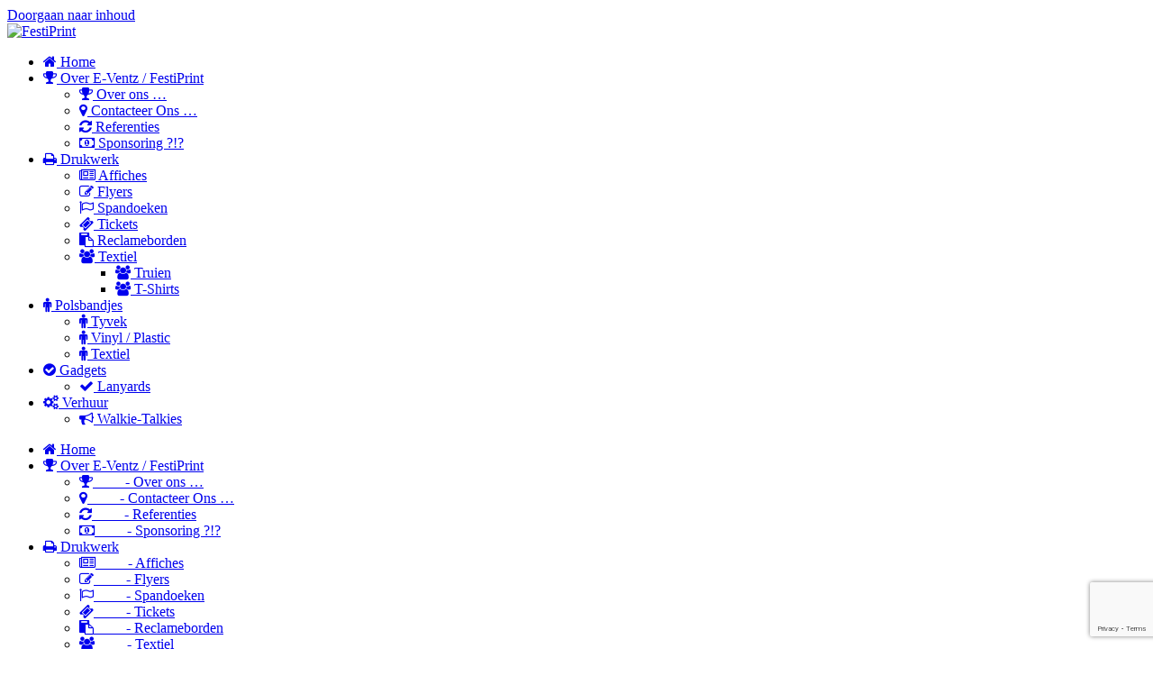

--- FILE ---
content_type: text/html; charset=UTF-8
request_url: https://www.festiprint.eu/polsbandjes/vinyl-plastic/
body_size: 10842
content:
<!DOCTYPE html>

<html lang="nl-NL">
<head>
<meta charset="UTF-8" />
<meta name="viewport" content="width=device-width" />
<link rel="profile" href="//gmpg.org/xfn/11" />
<link rel="pingback" href="https://www.festiprint.eu/xmlrpc.php" />

<meta name='robots' content='index, follow, max-image-preview:large, max-snippet:-1, max-video-preview:-1' />

	<!-- This site is optimized with the Yoast SEO plugin v26.6 - https://yoast.com/wordpress/plugins/seo/ -->
	<title>Vinyl / Plastic &#187; FestiPrint</title>
	<link rel="canonical" href="https://www.festiprint.eu/polsbandjes/vinyl-plastic/" />
	<meta property="og:locale" content="nl_NL" />
	<meta property="og:type" content="article" />
	<meta property="og:title" content="Vinyl / Plastic &#187; FestiPrint" />
	<meta property="og:description" content="Plastic en vinyl hebben een exclusievere uitstraling ten opzichte van Tyvek polsbandjes, maar bieden dezelfde veiligheid en betrouwbaarheid. Dankzij de verzegelde pinsluiting, ben je zeker dat de bandjes niet worden doorgegeven. Onderstaande prijzen zijn inclusief bedrukking. Eventueel, kunnen deze bandjes ook onbedrukt geleverd worden. Deze polbandjes zijn leverbaar in verschillende uitvoering en breedtes. Plastic: VerkrijgbaarLees meer" />
	<meta property="og:url" content="https://www.festiprint.eu/polsbandjes/vinyl-plastic/" />
	<meta property="og:site_name" content="FestiPrint" />
	<meta property="article:publisher" content="https://www.facebook.com/eventz2040" />
	<meta property="article:modified_time" content="2014-09-22T18:50:42+00:00" />
	<script type="application/ld+json" class="yoast-schema-graph">{"@context":"https://schema.org","@graph":[{"@type":"WebPage","@id":"https://www.festiprint.eu/polsbandjes/vinyl-plastic/","url":"https://www.festiprint.eu/polsbandjes/vinyl-plastic/","name":"Vinyl / Plastic &#187; FestiPrint","isPartOf":{"@id":"https://www.festiprint.eu/#website"},"datePublished":"2014-09-13T16:57:22+00:00","dateModified":"2014-09-22T18:50:42+00:00","breadcrumb":{"@id":"https://www.festiprint.eu/polsbandjes/vinyl-plastic/#breadcrumb"},"inLanguage":"nl-NL","potentialAction":[{"@type":"ReadAction","target":["https://www.festiprint.eu/polsbandjes/vinyl-plastic/"]}]},{"@type":"BreadcrumbList","@id":"https://www.festiprint.eu/polsbandjes/vinyl-plastic/#breadcrumb","itemListElement":[{"@type":"ListItem","position":1,"name":"Home","item":"https://www.festiprint.eu/"},{"@type":"ListItem","position":2,"name":"Polsbandjes","item":"https://www.festiprint.eu/polsbandjes/"},{"@type":"ListItem","position":3,"name":"Vinyl / Plastic"}]},{"@type":"WebSite","@id":"https://www.festiprint.eu/#website","url":"https://www.festiprint.eu/","name":"FestiPrint","description":"Your Party Provider","publisher":{"@id":"https://www.festiprint.eu/#organization"},"potentialAction":[{"@type":"SearchAction","target":{"@type":"EntryPoint","urlTemplate":"https://www.festiprint.eu/?s={search_term_string}"},"query-input":{"@type":"PropertyValueSpecification","valueRequired":true,"valueName":"search_term_string"}}],"inLanguage":"nl-NL"},{"@type":"Organization","@id":"https://www.festiprint.eu/#organization","name":"FestiPrint","url":"https://www.festiprint.eu/","logo":{"@type":"ImageObject","inLanguage":"nl-NL","@id":"https://www.festiprint.eu/#/schema/logo/image/","url":"https://www.festiprint.eu/wp-content/uploads/2015/03/FESTIPRINT-BASELINE.png","contentUrl":"https://www.festiprint.eu/wp-content/uploads/2015/03/FESTIPRINT-BASELINE.png","width":496,"height":142,"caption":"FestiPrint"},"image":{"@id":"https://www.festiprint.eu/#/schema/logo/image/"},"sameAs":["https://www.facebook.com/eventz2040"]}]}</script>
	<!-- / Yoast SEO plugin. -->


<link rel='dns-prefetch' href='//secure.gravatar.com' />
<link rel='dns-prefetch' href='//stats.wp.com' />
<link rel='dns-prefetch' href='//maxcdn.bootstrapcdn.com' />
<link rel='dns-prefetch' href='//fonts.googleapis.com' />
<link rel='dns-prefetch' href='//v0.wordpress.com' />
<link rel="alternate" type="application/rss+xml" title="FestiPrint &raquo; feed" href="https://www.festiprint.eu/feed/" />
<link rel="alternate" type="application/rss+xml" title="FestiPrint &raquo; reacties feed" href="https://www.festiprint.eu/comments/feed/" />
<link rel="alternate" type="application/rss+xml" title="FestiPrint &raquo; Vinyl / Plastic reacties feed" href="https://www.festiprint.eu/polsbandjes/vinyl-plastic/feed/" />
<link rel="alternate" title="oEmbed (JSON)" type="application/json+oembed" href="https://www.festiprint.eu/wp-json/oembed/1.0/embed?url=https%3A%2F%2Fwww.festiprint.eu%2Fpolsbandjes%2Fvinyl-plastic%2F" />
<link rel="alternate" title="oEmbed (XML)" type="text/xml+oembed" href="https://www.festiprint.eu/wp-json/oembed/1.0/embed?url=https%3A%2F%2Fwww.festiprint.eu%2Fpolsbandjes%2Fvinyl-plastic%2F&#038;format=xml" />
		<!-- This site uses the Google Analytics by ExactMetrics plugin v8.11.0 - Using Analytics tracking - https://www.exactmetrics.com/ -->
		<!-- Opmerking: ExactMetrics is momenteel niet geconfigureerd op deze site. De site eigenaar moet authenticeren met Google Analytics in de ExactMetrics instellingen scherm. -->
					<!-- No tracking code set -->
				<!-- / Google Analytics by ExactMetrics -->
		<style id='wp-img-auto-sizes-contain-inline-css' type='text/css'>
img:is([sizes=auto i],[sizes^="auto," i]){contain-intrinsic-size:3000px 1500px}
/*# sourceURL=wp-img-auto-sizes-contain-inline-css */
</style>

<link rel='stylesheet' id='wl-hover-pack-css-css' href='https://www.festiprint.eu/wp-content/plugins/responsive-photo-gallery/css/hover-pack.css?ver=6.9' type='text/css' media='all' />
<link rel='stylesheet' id='wl-boot-strap-css-css' href='https://www.festiprint.eu/wp-content/plugins/responsive-photo-gallery/css/bootstrap-latest/bootstrap.css?ver=6.9' type='text/css' media='all' />
<link rel='stylesheet' id='wl-img-gallery-css-css' href='https://www.festiprint.eu/wp-content/plugins/responsive-photo-gallery/css/img-gallery.css?ver=6.9' type='text/css' media='all' />
<link rel='stylesheet' id='wl-font-awesome-5-css' href='https://www.festiprint.eu/wp-content/plugins/responsive-photo-gallery/css/font-awesome-latest/css/fontawesome-all.min.css?ver=6.9' type='text/css' media='all' />
<link rel='stylesheet' id='jquery-rebox-css-css' href='https://www.festiprint.eu/wp-content/plugins/responsive-photo-gallery/css/jquery-rebox.css?ver=6.9' type='text/css' media='all' />
<style id='wp-emoji-styles-inline-css' type='text/css'>

	img.wp-smiley, img.emoji {
		display: inline !important;
		border: none !important;
		box-shadow: none !important;
		height: 1em !important;
		width: 1em !important;
		margin: 0 0.07em !important;
		vertical-align: -0.1em !important;
		background: none !important;
		padding: 0 !important;
	}
/*# sourceURL=wp-emoji-styles-inline-css */
</style>
<link rel='stylesheet' id='wp-block-library-css' href='https://www.festiprint.eu/wp-includes/css/dist/block-library/style.min.css?ver=6.9' type='text/css' media='all' />
<style id='global-styles-inline-css' type='text/css'>
:root{--wp--preset--aspect-ratio--square: 1;--wp--preset--aspect-ratio--4-3: 4/3;--wp--preset--aspect-ratio--3-4: 3/4;--wp--preset--aspect-ratio--3-2: 3/2;--wp--preset--aspect-ratio--2-3: 2/3;--wp--preset--aspect-ratio--16-9: 16/9;--wp--preset--aspect-ratio--9-16: 9/16;--wp--preset--color--black: #000000;--wp--preset--color--cyan-bluish-gray: #abb8c3;--wp--preset--color--white: #ffffff;--wp--preset--color--pale-pink: #f78da7;--wp--preset--color--vivid-red: #cf2e2e;--wp--preset--color--luminous-vivid-orange: #ff6900;--wp--preset--color--luminous-vivid-amber: #fcb900;--wp--preset--color--light-green-cyan: #7bdcb5;--wp--preset--color--vivid-green-cyan: #00d084;--wp--preset--color--pale-cyan-blue: #8ed1fc;--wp--preset--color--vivid-cyan-blue: #0693e3;--wp--preset--color--vivid-purple: #9b51e0;--wp--preset--gradient--vivid-cyan-blue-to-vivid-purple: linear-gradient(135deg,rgb(6,147,227) 0%,rgb(155,81,224) 100%);--wp--preset--gradient--light-green-cyan-to-vivid-green-cyan: linear-gradient(135deg,rgb(122,220,180) 0%,rgb(0,208,130) 100%);--wp--preset--gradient--luminous-vivid-amber-to-luminous-vivid-orange: linear-gradient(135deg,rgb(252,185,0) 0%,rgb(255,105,0) 100%);--wp--preset--gradient--luminous-vivid-orange-to-vivid-red: linear-gradient(135deg,rgb(255,105,0) 0%,rgb(207,46,46) 100%);--wp--preset--gradient--very-light-gray-to-cyan-bluish-gray: linear-gradient(135deg,rgb(238,238,238) 0%,rgb(169,184,195) 100%);--wp--preset--gradient--cool-to-warm-spectrum: linear-gradient(135deg,rgb(74,234,220) 0%,rgb(151,120,209) 20%,rgb(207,42,186) 40%,rgb(238,44,130) 60%,rgb(251,105,98) 80%,rgb(254,248,76) 100%);--wp--preset--gradient--blush-light-purple: linear-gradient(135deg,rgb(255,206,236) 0%,rgb(152,150,240) 100%);--wp--preset--gradient--blush-bordeaux: linear-gradient(135deg,rgb(254,205,165) 0%,rgb(254,45,45) 50%,rgb(107,0,62) 100%);--wp--preset--gradient--luminous-dusk: linear-gradient(135deg,rgb(255,203,112) 0%,rgb(199,81,192) 50%,rgb(65,88,208) 100%);--wp--preset--gradient--pale-ocean: linear-gradient(135deg,rgb(255,245,203) 0%,rgb(182,227,212) 50%,rgb(51,167,181) 100%);--wp--preset--gradient--electric-grass: linear-gradient(135deg,rgb(202,248,128) 0%,rgb(113,206,126) 100%);--wp--preset--gradient--midnight: linear-gradient(135deg,rgb(2,3,129) 0%,rgb(40,116,252) 100%);--wp--preset--font-size--small: 13px;--wp--preset--font-size--medium: 20px;--wp--preset--font-size--large: 36px;--wp--preset--font-size--x-large: 42px;--wp--preset--spacing--20: 0.44rem;--wp--preset--spacing--30: 0.67rem;--wp--preset--spacing--40: 1rem;--wp--preset--spacing--50: 1.5rem;--wp--preset--spacing--60: 2.25rem;--wp--preset--spacing--70: 3.38rem;--wp--preset--spacing--80: 5.06rem;--wp--preset--shadow--natural: 6px 6px 9px rgba(0, 0, 0, 0.2);--wp--preset--shadow--deep: 12px 12px 50px rgba(0, 0, 0, 0.4);--wp--preset--shadow--sharp: 6px 6px 0px rgba(0, 0, 0, 0.2);--wp--preset--shadow--outlined: 6px 6px 0px -3px rgb(255, 255, 255), 6px 6px rgb(0, 0, 0);--wp--preset--shadow--crisp: 6px 6px 0px rgb(0, 0, 0);}:where(.is-layout-flex){gap: 0.5em;}:where(.is-layout-grid){gap: 0.5em;}body .is-layout-flex{display: flex;}.is-layout-flex{flex-wrap: wrap;align-items: center;}.is-layout-flex > :is(*, div){margin: 0;}body .is-layout-grid{display: grid;}.is-layout-grid > :is(*, div){margin: 0;}:where(.wp-block-columns.is-layout-flex){gap: 2em;}:where(.wp-block-columns.is-layout-grid){gap: 2em;}:where(.wp-block-post-template.is-layout-flex){gap: 1.25em;}:where(.wp-block-post-template.is-layout-grid){gap: 1.25em;}.has-black-color{color: var(--wp--preset--color--black) !important;}.has-cyan-bluish-gray-color{color: var(--wp--preset--color--cyan-bluish-gray) !important;}.has-white-color{color: var(--wp--preset--color--white) !important;}.has-pale-pink-color{color: var(--wp--preset--color--pale-pink) !important;}.has-vivid-red-color{color: var(--wp--preset--color--vivid-red) !important;}.has-luminous-vivid-orange-color{color: var(--wp--preset--color--luminous-vivid-orange) !important;}.has-luminous-vivid-amber-color{color: var(--wp--preset--color--luminous-vivid-amber) !important;}.has-light-green-cyan-color{color: var(--wp--preset--color--light-green-cyan) !important;}.has-vivid-green-cyan-color{color: var(--wp--preset--color--vivid-green-cyan) !important;}.has-pale-cyan-blue-color{color: var(--wp--preset--color--pale-cyan-blue) !important;}.has-vivid-cyan-blue-color{color: var(--wp--preset--color--vivid-cyan-blue) !important;}.has-vivid-purple-color{color: var(--wp--preset--color--vivid-purple) !important;}.has-black-background-color{background-color: var(--wp--preset--color--black) !important;}.has-cyan-bluish-gray-background-color{background-color: var(--wp--preset--color--cyan-bluish-gray) !important;}.has-white-background-color{background-color: var(--wp--preset--color--white) !important;}.has-pale-pink-background-color{background-color: var(--wp--preset--color--pale-pink) !important;}.has-vivid-red-background-color{background-color: var(--wp--preset--color--vivid-red) !important;}.has-luminous-vivid-orange-background-color{background-color: var(--wp--preset--color--luminous-vivid-orange) !important;}.has-luminous-vivid-amber-background-color{background-color: var(--wp--preset--color--luminous-vivid-amber) !important;}.has-light-green-cyan-background-color{background-color: var(--wp--preset--color--light-green-cyan) !important;}.has-vivid-green-cyan-background-color{background-color: var(--wp--preset--color--vivid-green-cyan) !important;}.has-pale-cyan-blue-background-color{background-color: var(--wp--preset--color--pale-cyan-blue) !important;}.has-vivid-cyan-blue-background-color{background-color: var(--wp--preset--color--vivid-cyan-blue) !important;}.has-vivid-purple-background-color{background-color: var(--wp--preset--color--vivid-purple) !important;}.has-black-border-color{border-color: var(--wp--preset--color--black) !important;}.has-cyan-bluish-gray-border-color{border-color: var(--wp--preset--color--cyan-bluish-gray) !important;}.has-white-border-color{border-color: var(--wp--preset--color--white) !important;}.has-pale-pink-border-color{border-color: var(--wp--preset--color--pale-pink) !important;}.has-vivid-red-border-color{border-color: var(--wp--preset--color--vivid-red) !important;}.has-luminous-vivid-orange-border-color{border-color: var(--wp--preset--color--luminous-vivid-orange) !important;}.has-luminous-vivid-amber-border-color{border-color: var(--wp--preset--color--luminous-vivid-amber) !important;}.has-light-green-cyan-border-color{border-color: var(--wp--preset--color--light-green-cyan) !important;}.has-vivid-green-cyan-border-color{border-color: var(--wp--preset--color--vivid-green-cyan) !important;}.has-pale-cyan-blue-border-color{border-color: var(--wp--preset--color--pale-cyan-blue) !important;}.has-vivid-cyan-blue-border-color{border-color: var(--wp--preset--color--vivid-cyan-blue) !important;}.has-vivid-purple-border-color{border-color: var(--wp--preset--color--vivid-purple) !important;}.has-vivid-cyan-blue-to-vivid-purple-gradient-background{background: var(--wp--preset--gradient--vivid-cyan-blue-to-vivid-purple) !important;}.has-light-green-cyan-to-vivid-green-cyan-gradient-background{background: var(--wp--preset--gradient--light-green-cyan-to-vivid-green-cyan) !important;}.has-luminous-vivid-amber-to-luminous-vivid-orange-gradient-background{background: var(--wp--preset--gradient--luminous-vivid-amber-to-luminous-vivid-orange) !important;}.has-luminous-vivid-orange-to-vivid-red-gradient-background{background: var(--wp--preset--gradient--luminous-vivid-orange-to-vivid-red) !important;}.has-very-light-gray-to-cyan-bluish-gray-gradient-background{background: var(--wp--preset--gradient--very-light-gray-to-cyan-bluish-gray) !important;}.has-cool-to-warm-spectrum-gradient-background{background: var(--wp--preset--gradient--cool-to-warm-spectrum) !important;}.has-blush-light-purple-gradient-background{background: var(--wp--preset--gradient--blush-light-purple) !important;}.has-blush-bordeaux-gradient-background{background: var(--wp--preset--gradient--blush-bordeaux) !important;}.has-luminous-dusk-gradient-background{background: var(--wp--preset--gradient--luminous-dusk) !important;}.has-pale-ocean-gradient-background{background: var(--wp--preset--gradient--pale-ocean) !important;}.has-electric-grass-gradient-background{background: var(--wp--preset--gradient--electric-grass) !important;}.has-midnight-gradient-background{background: var(--wp--preset--gradient--midnight) !important;}.has-small-font-size{font-size: var(--wp--preset--font-size--small) !important;}.has-medium-font-size{font-size: var(--wp--preset--font-size--medium) !important;}.has-large-font-size{font-size: var(--wp--preset--font-size--large) !important;}.has-x-large-font-size{font-size: var(--wp--preset--font-size--x-large) !important;}
/*# sourceURL=global-styles-inline-css */
</style>

<style id='classic-theme-styles-inline-css' type='text/css'>
/*! This file is auto-generated */
.wp-block-button__link{color:#fff;background-color:#32373c;border-radius:9999px;box-shadow:none;text-decoration:none;padding:calc(.667em + 2px) calc(1.333em + 2px);font-size:1.125em}.wp-block-file__button{background:#32373c;color:#fff;text-decoration:none}
/*# sourceURL=/wp-includes/css/classic-themes.min.css */
</style>
<link rel='stylesheet' id='amazing-pw-styles-css' href='https://www.festiprint.eu/wp-content/plugins/amazing-post-widget/css/amazing-pw.css?ver=6.9' type='text/css' media='all' />
<link rel='stylesheet' id='contact-form-7-css' href='https://www.festiprint.eu/wp-content/plugins/contact-form-7/includes/css/styles.css?ver=6.1.4' type='text/css' media='all' />
<link rel='stylesheet' id='cntctfrm_form_style-css' href='https://www.festiprint.eu/wp-content/plugins/contact-form-plugin/css/form_style.css?ver=4.3.6' type='text/css' media='all' />
<link rel='stylesheet' id='font-awesome-four-css' href='https://maxcdn.bootstrapcdn.com/font-awesome/4.7.0/css/font-awesome.min.css?ver=4.7.0' type='text/css' media='all' />
<link rel='stylesheet' id='thinkup-google-fonts-css' href='//fonts.googleapis.com/css?family=Open+Sans%3A300%2C400%2C600%2C700&#038;subset=latin%2Clatin-ext' type='text/css' media='all' />
<link rel='stylesheet' id='prettyPhoto-css' href='https://www.festiprint.eu/wp-content/themes/minamaze/lib/extentions/prettyPhoto/css/prettyPhoto.css?ver=3.1.6' type='text/css' media='all' />
<link rel='stylesheet' id='thinkup-bootstrap-css' href='https://www.festiprint.eu/wp-content/themes/minamaze/lib/extentions/bootstrap/css/bootstrap.min.css?ver=2.3.2' type='text/css' media='all' />
<link rel='stylesheet' id='dashicons-css' href='https://www.festiprint.eu/wp-includes/css/dashicons.min.css?ver=6.9' type='text/css' media='all' />
<link rel='stylesheet' id='font-awesome-css' href='https://www.festiprint.eu/wp-content/themes/minamaze/lib/extentions/font-awesome/css/font-awesome.min.css?ver=4.7.0' type='text/css' media='all' />
<link rel='stylesheet' id='thinkup-shortcodes-css' href='https://www.festiprint.eu/wp-content/themes/minamaze/styles/style-shortcodes.css?ver=1.10.1' type='text/css' media='all' />
<link rel='stylesheet' id='thinkup-style-css' href='https://www.festiprint.eu/wp-content/themes/minamaze/style.css?ver=1.10.1' type='text/css' media='all' />
<link rel='stylesheet' id='thinkup-responsive-css' href='https://www.festiprint.eu/wp-content/themes/minamaze/styles/style-responsive.css?ver=1.10.1' type='text/css' media='all' />
<script type="text/javascript" src="https://www.festiprint.eu/wp-includes/js/jquery/jquery.min.js?ver=3.7.1" id="jquery-core-js"></script>
<script type="text/javascript" src="https://www.festiprint.eu/wp-includes/js/jquery/jquery-migrate.min.js?ver=3.4.1" id="jquery-migrate-js"></script>
<script type="text/javascript" src="https://www.festiprint.eu/wp-content/plugins/responsive-photo-gallery/js/hover-pack.js?ver=6.9" id="wl-hover-pack-js-js"></script>
<script type="text/javascript" src="https://www.festiprint.eu/wp-content/plugins/responsive-photo-gallery/js/jquery-rebox.js?ver=6.9" id="jquery-rebox-js"></script>
<link rel="https://api.w.org/" href="https://www.festiprint.eu/wp-json/" /><link rel="alternate" title="JSON" type="application/json" href="https://www.festiprint.eu/wp-json/wp/v2/pages/28" /><link rel="EditURI" type="application/rsd+xml" title="RSD" href="https://www.festiprint.eu/xmlrpc.php?rsd" />
<meta name="generator" content="WordPress 6.9" />
<link rel='shortlink' href='https://wp.me/P5S9V9-s' />

 <!-- OneAll.com / Social Login for WordPress / v5.10.0 -->
<script data-cfasync="false" type="text/javascript">
 (function() {
  var oa = document.createElement('script'); oa.type = 'text/javascript';
  oa.async = true; oa.src = 'https://e-ventz.api.oneall.com/socialize/library.js';
  var s = document.getElementsByTagName('script')[0]; s.parentNode.insertBefore(oa, s);
 })();
</script>
<script type="text/javascript">//<![CDATA[
  function external_links_in_new_windows_loop() {
    if (!document.links) {
      document.links = document.getElementsByTagName('a');
    }
    var change_link = false;
    var force = '';
    var ignore = '';

    for (var t=0; t<document.links.length; t++) {
      var all_links = document.links[t];
      change_link = false;
      
      if(document.links[t].hasAttribute('onClick') == false) {
        // forced if the address starts with http (or also https), but does not link to the current domain
        if(all_links.href.search(/^http/) != -1 && all_links.href.search('www.festiprint.eu') == -1 && all_links.href.search(/^#/) == -1) {
          // console.log('Changed ' + all_links.href);
          change_link = true;
        }
          
        if(force != '' && all_links.href.search(force) != -1) {
          // forced
          // console.log('force ' + all_links.href);
          change_link = true;
        }
        
        if(ignore != '' && all_links.href.search(ignore) != -1) {
          // console.log('ignore ' + all_links.href);
          // ignored
          change_link = false;
        }

        if(change_link == true) {
          // console.log('Changed ' + all_links.href);
          document.links[t].setAttribute('onClick', 'javascript:window.open(\'' + all_links.href.replace(/'/g, '') + '\', \'_blank\', \'noopener\'); return false;');
          document.links[t].removeAttribute('target');
        }
      }
    }
  }
  
  // Load
  function external_links_in_new_windows_load(func)
  {  
    var oldonload = window.onload;
    if (typeof window.onload != 'function'){
      window.onload = func;
    } else {
      window.onload = function(){
        oldonload();
        func();
      }
    }
  }

  external_links_in_new_windows_load(external_links_in_new_windows_loop);
  //]]></script>

	<style>img#wpstats{display:none}</style>
		<style type="text/css">.recentcomments a{display:inline !important;padding:0 !important;margin:0 !important;}</style></head>

<body class="wp-singular page-template-default page page-id-28 page-child parent-pageid-23 wp-custom-logo wp-theme-minamaze siteorigin-panels siteorigin-panels-before-js layout-sidebar-none layout-responsive header-style1">
<div id="body-core" class="hfeed site">

	<a class="skip-link screen-reader-text" href="#content">Doorgaan naar inhoud</a>
	<!-- .skip-link -->

	<header id="site-header">

		
		<div id="pre-header">
		<div class="wrap-safari">
		<div id="pre-header-core" class="main-navigation">
  
			
			
			
		</div>
		</div>
		</div>
		<!-- #pre-header -->

		<div id="header">
		<div id="header-core">

			<div id="logo">
			<a href="https://www.festiprint.eu/" class="custom-logo-link" rel="home"><img width="496" height="142" src="https://www.festiprint.eu/wp-content/uploads/2015/03/FESTIPRINT-BASELINE.png" class="custom-logo" alt="FestiPrint" decoding="async" fetchpriority="high" srcset="https://www.festiprint.eu/wp-content/uploads/2015/03/FESTIPRINT-BASELINE.png 496w, https://www.festiprint.eu/wp-content/uploads/2015/03/FESTIPRINT-BASELINE-300x86.png 300w" sizes="(max-width: 496px) 100vw, 496px" /></a>			</div>

			<div id="header-links" class="main-navigation">
			<div id="header-links-inner" class="header-links">
				<ul id="menu-navigatie" class="menu"><li id="menu-item-273" class="menu-item menu-item-type-post_type menu-item-object-page menu-item-home menu-item-273"><a href="https://www.festiprint.eu/"><i class="fa fa-home"></i><span class="fontawesome-text"> Home</span></a></li>
<li id="menu-item-12" class="menu-item menu-item-type-post_type menu-item-object-page menu-item-has-children menu-item-12"><a href="https://www.festiprint.eu/evenementenbureau-e-ventz-festiprint/"><i class="fa fa-trophy"></i><span class="fontawesome-text"> Over E-Ventz / FestiPrint</span></a>
<ul class="sub-menu">
	<li id="menu-item-257" class="menu-item menu-item-type-post_type menu-item-object-page menu-item-257"><a href="https://www.festiprint.eu/evenementenbureau-e-ventz-festiprint/"><i class="fa fa-trophy"></i><span class="fontawesome-text"> Over ons &#8230;</span></a></li>
	<li id="menu-item-54" class="menu-item menu-item-type-post_type menu-item-object-page menu-item-54"><a href="https://www.festiprint.eu/evenementenbureau-e-ventz-festiprint/contacteer-festiprint/"><i class="fa fa-map-marker"></i><span class="fontawesome-text"> Contacteer Ons &#8230;</span></a></li>
	<li id="menu-item-249" class="menu-item menu-item-type-post_type menu-item-object-page menu-item-249"><a href="https://www.festiprint.eu/evenementenbureau-e-ventz-festiprint/referenties/"><i class="fa fa-refresh"></i><span class="fontawesome-text"> Referenties</span></a></li>
	<li id="menu-item-656" class="menu-item menu-item-type-post_type menu-item-object-page menu-item-656"><a href="https://www.festiprint.eu/evenementenbureau-e-ventz-festiprint/sponsoring/"><i class="fa fa-money"></i><span class="fontawesome-text"> Sponsoring ?!?</span></a></li>
</ul>
</li>
<li id="menu-item-15" class="menu-item menu-item-type-post_type menu-item-object-page menu-item-has-children menu-item-15"><a href="https://www.festiprint.eu/drukwerk/"><i class="fa fa-print"></i><span class="fontawesome-text"> Drukwerk</span></a>
<ul class="sub-menu">
	<li id="menu-item-52" class="menu-item menu-item-type-post_type menu-item-object-page menu-item-52"><a href="https://www.festiprint.eu/drukwerk/affiches-drukken/"><i class="fa fa-newspaper-o"></i><span class="fontawesome-text"> Affiches</span></a></li>
	<li id="menu-item-51" class="menu-item menu-item-type-post_type menu-item-object-page menu-item-51"><a href="https://www.festiprint.eu/drukwerk/flyers-drukken/"><i class="fa fa-pencil-square-o"></i><span class="fontawesome-text"> Flyers</span></a></li>
	<li id="menu-item-50" class="menu-item menu-item-type-post_type menu-item-object-page menu-item-50"><a href="https://www.festiprint.eu/drukwerk/spandoek-bedrukken/"><i class="fa fa-flag-o"></i><span class="fontawesome-text"> Spandoeken</span></a></li>
	<li id="menu-item-105" class="menu-item menu-item-type-post_type menu-item-object-page menu-item-105"><a href="https://www.festiprint.eu/drukwerk/tickets-evenement/"><i class="fa fa-ticket"></i><span class="fontawesome-text"> Tickets</span></a></li>
	<li id="menu-item-616" class="menu-item menu-item-type-post_type menu-item-object-page menu-item-616"><a href="https://www.festiprint.eu/drukwerk/plaatmateriaal-reclameborden-bedrukken/"><i class="fa fa-clipboard"></i><span class="fontawesome-text"> Reclameborden</span></a></li>
	<li id="menu-item-33" class="menu-item menu-item-type-post_type menu-item-object-page menu-item-has-children menu-item-33"><a href="https://www.festiprint.eu/promotextiel/"><i class="fa fa-users"></i><span class="fontawesome-text"> Textiel</span></a>
	<ul class="sub-menu">
		<li id="menu-item-45" class="menu-item menu-item-type-post_type menu-item-object-page menu-item-45"><a href="https://www.festiprint.eu/promotextiel/truien/"><i class="fa fa-users"></i><span class="fontawesome-text"> Truien</span></a></li>
		<li id="menu-item-46" class="menu-item menu-item-type-post_type menu-item-object-page menu-item-46"><a href="https://www.festiprint.eu/promotextiel/t-shirts/"><i class="fa fa-users"></i><span class="fontawesome-text"> T-Shirts</span></a></li>
	</ul>
</li>
</ul>
</li>
<li id="menu-item-24" class="menu-item menu-item-type-post_type menu-item-object-page current-page-ancestor current-menu-ancestor current-menu-parent current-page-parent current_page_parent current_page_ancestor menu-item-has-children menu-item-24"><a href="https://www.festiprint.eu/polsbandjes/"><i class="fa fa-male"></i><span class="fontawesome-text"> Polsbandjes</span></a>
<ul class="sub-menu">
	<li id="menu-item-49" class="menu-item menu-item-type-post_type menu-item-object-page menu-item-49"><a href="https://www.festiprint.eu/polsbandjes/tyvek-polsbandjes/"><i class="fa fa-male"></i><span class="fontawesome-text"> Tyvek</span></a></li>
	<li id="menu-item-48" class="menu-item menu-item-type-post_type menu-item-object-page current-menu-item page_item page-item-28 current_page_item menu-item-48"><a href="https://www.festiprint.eu/polsbandjes/vinyl-plastic/" aria-current="page"><i class="fa fa-male"></i><span class="fontawesome-text"> Vinyl / Plastic</span></a></li>
	<li id="menu-item-47" class="menu-item menu-item-type-post_type menu-item-object-page menu-item-47"><a href="https://www.festiprint.eu/polsbandjes/textiel-polsbandjes/"><i class="fa fa-male"></i><span class="fontawesome-text"> Textiel</span></a></li>
</ul>
</li>
<li id="menu-item-238" class="menu-item menu-item-type-post_type menu-item-object-page menu-item-has-children menu-item-238"><a href="https://www.festiprint.eu/gadgets/"><i class="fa fa-check-circle"></i><span class="fontawesome-text"> Gadgets</span></a>
<ul class="sub-menu">
	<li id="menu-item-241" class="menu-item menu-item-type-post_type menu-item-object-page menu-item-241"><a href="https://www.festiprint.eu/gadgets/lanyards-neklinten-keycords/"><i class="fa fa-check"></i><span class="fontawesome-text"> Lanyards</span></a></li>
</ul>
</li>
<li id="menu-item-40" class="menu-item menu-item-type-post_type menu-item-object-page menu-item-has-children menu-item-40"><a href="https://www.festiprint.eu/verhuur-voor-evenementen/"><i class="fa fa-cogs"></i><span class="fontawesome-text"> Verhuur</span></a>
<ul class="sub-menu">
	<li id="menu-item-44" class="menu-item menu-item-type-post_type menu-item-object-page menu-item-44"><a href="https://www.festiprint.eu/verhuur-voor-evenementen/walkie-talkies/"><i class="fa fa-bullhorn"></i><span class="fontawesome-text"> Walkie-Talkies</span></a></li>
</ul>
</li>
</ul>			</div>
			</div>
			<!-- #header-links .main-navigation -->

			<div id="header-responsive"><a class="btn-navbar collapsed" data-toggle="collapse" data-target=".nav-collapse" tabindex="0"><span class="icon-bar"></span><span class="icon-bar"></span><span class="icon-bar"></span></a><div id="header-responsive-inner" class="responsive-links nav-collapse collapse"><ul id="menu-navigatie-1" class=""><li class="menu-item menu-item-type-post_type menu-item-object-page menu-item-home menu-item-273"><a href="https://www.festiprint.eu/"><i class="fa fa-home"></i><span class="fontawesome-text"> Home</span></a></li>
<li class="menu-item menu-item-type-post_type menu-item-object-page menu-item-has-children menu-item-12"><a href="https://www.festiprint.eu/evenementenbureau-e-ventz-festiprint/"><i class="fa fa-trophy"></i><span class="fontawesome-text"> Over E-Ventz / FestiPrint</span></a>
<ul class="sub-menu">
	<li class="menu-item menu-item-type-post_type menu-item-object-page menu-item-257"><a href="https://www.festiprint.eu/evenementenbureau-e-ventz-festiprint/"><i class="fa fa-trophy"></i><span class="fontawesome-text"> &nbsp; &nbsp; &nbsp; &nbsp; &#45; Over ons &#8230;</span></a></li>
	<li class="menu-item menu-item-type-post_type menu-item-object-page menu-item-54"><a href="https://www.festiprint.eu/evenementenbureau-e-ventz-festiprint/contacteer-festiprint/"><i class="fa fa-map-marker"></i><span class="fontawesome-text"> &nbsp; &nbsp; &nbsp; &nbsp; &#45; Contacteer Ons &#8230;</span></a></li>
	<li class="menu-item menu-item-type-post_type menu-item-object-page menu-item-249"><a href="https://www.festiprint.eu/evenementenbureau-e-ventz-festiprint/referenties/"><i class="fa fa-refresh"></i><span class="fontawesome-text"> &nbsp; &nbsp; &nbsp; &nbsp; &#45; Referenties</span></a></li>
	<li class="menu-item menu-item-type-post_type menu-item-object-page menu-item-656"><a href="https://www.festiprint.eu/evenementenbureau-e-ventz-festiprint/sponsoring/"><i class="fa fa-money"></i><span class="fontawesome-text"> &nbsp; &nbsp; &nbsp; &nbsp; &#45; Sponsoring ?!?</span></a></li>
</ul>
</li>
<li class="menu-item menu-item-type-post_type menu-item-object-page menu-item-has-children menu-item-15"><a href="https://www.festiprint.eu/drukwerk/"><i class="fa fa-print"></i><span class="fontawesome-text"> Drukwerk</span></a>
<ul class="sub-menu">
	<li class="menu-item menu-item-type-post_type menu-item-object-page menu-item-52"><a href="https://www.festiprint.eu/drukwerk/affiches-drukken/"><i class="fa fa-newspaper-o"></i><span class="fontawesome-text"> &nbsp; &nbsp; &nbsp; &nbsp; &#45; Affiches</span></a></li>
	<li class="menu-item menu-item-type-post_type menu-item-object-page menu-item-51"><a href="https://www.festiprint.eu/drukwerk/flyers-drukken/"><i class="fa fa-pencil-square-o"></i><span class="fontawesome-text"> &nbsp; &nbsp; &nbsp; &nbsp; &#45; Flyers</span></a></li>
	<li class="menu-item menu-item-type-post_type menu-item-object-page menu-item-50"><a href="https://www.festiprint.eu/drukwerk/spandoek-bedrukken/"><i class="fa fa-flag-o"></i><span class="fontawesome-text"> &nbsp; &nbsp; &nbsp; &nbsp; &#45; Spandoeken</span></a></li>
	<li class="menu-item menu-item-type-post_type menu-item-object-page menu-item-105"><a href="https://www.festiprint.eu/drukwerk/tickets-evenement/"><i class="fa fa-ticket"></i><span class="fontawesome-text"> &nbsp; &nbsp; &nbsp; &nbsp; &#45; Tickets</span></a></li>
	<li class="menu-item menu-item-type-post_type menu-item-object-page menu-item-616"><a href="https://www.festiprint.eu/drukwerk/plaatmateriaal-reclameborden-bedrukken/"><i class="fa fa-clipboard"></i><span class="fontawesome-text"> &nbsp; &nbsp; &nbsp; &nbsp; &#45; Reclameborden</span></a></li>
	<li class="menu-item menu-item-type-post_type menu-item-object-page menu-item-has-children menu-item-33"><a href="https://www.festiprint.eu/promotextiel/"><i class="fa fa-users"></i><span class="fontawesome-text"> &nbsp; &nbsp; &nbsp; &nbsp; &#45; Textiel</span></a>
	<ul class="sub-menu">
		<li class="menu-item menu-item-type-post_type menu-item-object-page menu-item-45"><a href="https://www.festiprint.eu/promotextiel/truien/"><i class="fa fa-users"></i><span class="fontawesome-text"> &nbsp; &nbsp; &nbsp; &nbsp; &nbsp; &nbsp; &nbsp; &nbsp; &#45; Truien</span></a></li>
		<li class="menu-item menu-item-type-post_type menu-item-object-page menu-item-46"><a href="https://www.festiprint.eu/promotextiel/t-shirts/"><i class="fa fa-users"></i><span class="fontawesome-text"> &nbsp; &nbsp; &nbsp; &nbsp; &nbsp; &nbsp; &nbsp; &nbsp; &#45; T-Shirts</span></a></li>
	</ul>
</li>
</ul>
</li>
<li class="menu-item menu-item-type-post_type menu-item-object-page current-page-ancestor current-menu-ancestor current-menu-parent current-page-parent current_page_parent current_page_ancestor menu-item-has-children menu-item-24"><a href="https://www.festiprint.eu/polsbandjes/"><i class="fa fa-male"></i><span class="fontawesome-text"> Polsbandjes</span></a>
<ul class="sub-menu">
	<li class="menu-item menu-item-type-post_type menu-item-object-page menu-item-49"><a href="https://www.festiprint.eu/polsbandjes/tyvek-polsbandjes/"><i class="fa fa-male"></i><span class="fontawesome-text"> &nbsp; &nbsp; &nbsp; &nbsp; &#45; Tyvek</span></a></li>
	<li class="menu-item menu-item-type-post_type menu-item-object-page current-menu-item page_item page-item-28 current_page_item menu-item-48"><a href="https://www.festiprint.eu/polsbandjes/vinyl-plastic/" aria-current="page"><i class="fa fa-male"></i><span class="fontawesome-text"> &nbsp; &nbsp; &nbsp; &nbsp; &#45; Vinyl / Plastic</span></a></li>
	<li class="menu-item menu-item-type-post_type menu-item-object-page menu-item-47"><a href="https://www.festiprint.eu/polsbandjes/textiel-polsbandjes/"><i class="fa fa-male"></i><span class="fontawesome-text"> &nbsp; &nbsp; &nbsp; &nbsp; &#45; Textiel</span></a></li>
</ul>
</li>
<li class="menu-item menu-item-type-post_type menu-item-object-page menu-item-has-children menu-item-238"><a href="https://www.festiprint.eu/gadgets/"><i class="fa fa-check-circle"></i><span class="fontawesome-text"> Gadgets</span></a>
<ul class="sub-menu">
	<li class="menu-item menu-item-type-post_type menu-item-object-page menu-item-241"><a href="https://www.festiprint.eu/gadgets/lanyards-neklinten-keycords/"><i class="fa fa-check"></i><span class="fontawesome-text"> &nbsp; &nbsp; &nbsp; &nbsp; &#45; Lanyards</span></a></li>
</ul>
</li>
<li class="menu-item menu-item-type-post_type menu-item-object-page menu-item-has-children menu-item-40"><a href="https://www.festiprint.eu/verhuur-voor-evenementen/"><i class="fa fa-cogs"></i><span class="fontawesome-text"> Verhuur</span></a>
<ul class="sub-menu">
	<li class="menu-item menu-item-type-post_type menu-item-object-page menu-item-44"><a href="https://www.festiprint.eu/verhuur-voor-evenementen/walkie-talkies/"><i class="fa fa-bullhorn"></i><span class="fontawesome-text"> &nbsp; &nbsp; &nbsp; &nbsp; &#45; Walkie-Talkies</span></a></li>
</ul>
</li>
</ul></div></div><!-- #header-responsive -->
		</div>
		</div>
		<!-- #header -->
			</header>
	<!-- header -->

		
	<div id="content">
	<div id="content-core">

		<div id="main">
		<div id="intro" class="option1"><div id="intro-core"><h1 class="page-title"><span>Vinyl / Plastic</span></h1><div id="breadcrumbs"><div id="breadcrumbs-core"><a href="https://www.festiprint.eu/">Home</a><span class="delimiter">/</span><a href="https://www.festiprint.eu/polsbandjes/">Polsbandjes</a><span class="delimiter">/</span>Vinyl / Plastic</div></div></div></div>
		<div id="main-core">
			
				
		<article id="post-28" class="post-28 page type-page status-publish hentry">

		<p>Plastic en vinyl hebben een exclusievere uitstraling ten opzichte van Tyvek polsbandjes, maar bieden dezelfde veiligheid en betrouwbaarheid. Dankzij de verzegelde pinsluiting, ben je zeker dat de bandjes niet worden doorgegeven. Onderstaande prijzen zijn inclusief bedrukking. Eventueel, kunnen deze bandjes ook onbedrukt geleverd worden.</p>
<p>Deze polbandjes zijn leverbaar in verschillende uitvoering en breedtes.</p>
<ul>
<li>Plastic: Verkrijgbaar in Unicolor (kleur naar keuze), met glitters (sparkle) of holografisch (techno) patroon</li>
<li>Vinyl: Verkrijgbaar in L formaat, of met brede hoofding</li>
</ul>
<p>[table id=6 /]</p>
<table style="height: 680px;" width="456">
<tbody>
<tr>
<td style="width: 100px;" width="65"></td>
<td style="text-align: center;" colspan="3" width="195">Plastic</td>
<td style="text-align: center;" colspan="2" width="130">Vinyl</td>
</tr>
<tr>
<td style="width: 100px;"></td>
<td style="text-align: center;">Unikleur</td>
<td style="text-align: center;">Sparkle</td>
<td style="text-align: center;">Techno</td>
<td style="text-align: center;">Flat</td>
<td style="text-align: center;">Wide</td>
</tr>
<tr>
<td style="width: 100px;">500</td>
<td>â‚¬ 91,18</td>
<td>â‚¬ 112,94</td>
<td>â‚¬ 109,18</td>
<td>â‚¬ 100,44</td>
<td>â‚¬ 107,67</td>
</tr>
<tr>
<td style="width: 100px;">600</td>
<td>â‚¬ 101,29</td>
<td>â‚¬ 127,41</td>
<td>â‚¬ 122,89</td>
<td>â‚¬ 112,87</td>
<td>â‚¬ 120,31</td>
</tr>
<tr>
<td style="width: 100px;">700</td>
<td>â‚¬ 111,41</td>
<td>â‚¬ 141,88</td>
<td>â‚¬ 136,61</td>
<td>â‚¬ 125,29</td>
<td>â‚¬ 132,96</td>
</tr>
<tr>
<td style="width: 100px;">800</td>
<td>â‚¬ 121,53</td>
<td>â‚¬ 156,35</td>
<td>â‚¬ 150,33</td>
<td>â‚¬ 137,71</td>
<td>â‚¬ 145,60</td>
</tr>
<tr>
<td>900</td>
<td>â‚¬ 131,65</td>
<td>â‚¬ 170,82</td>
<td>â‚¬ 164,05</td>
<td>â‚¬ 150,13</td>
<td>â‚¬ 158,24</td>
</tr>
<tr>
<td>1000</td>
<td>â‚¬ 141,76</td>
<td>â‚¬ 185,29</td>
<td>â‚¬ 177,76</td>
<td>â‚¬ 162,56</td>
<td>â‚¬ 170,89</td>
</tr>
<tr>
<td>1200</td>
<td>â‚¬ 162,00</td>
<td>â‚¬ 214,24</td>
<td>â‚¬ 205,20</td>
<td>â‚¬ 187,40</td>
<td>â‚¬ 196,18</td>
</tr>
<tr>
<td>1400</td>
<td>â‚¬ 182,24</td>
<td>â‚¬ 243,18</td>
<td>â‚¬ 232,64</td>
<td>â‚¬ 212,24</td>
<td>â‚¬ 221,47</td>
</tr>
<tr>
<td>1500</td>
<td>â‚¬ 192,35</td>
<td>â‚¬ 257,65</td>
<td>â‚¬ 246,35</td>
<td>â‚¬ 224,67</td>
<td>â‚¬ 234,11</td>
</tr>
<tr>
<td>1600</td>
<td>â‚¬ 202,47</td>
<td>â‚¬ 272,12</td>
<td>â‚¬ 260,07</td>
<td>â‚¬ 237,09</td>
<td>â‚¬ 246,76</td>
</tr>
<tr>
<td>1800</td>
<td>â‚¬ 222,71</td>
<td>â‚¬ 301,06</td>
<td>â‚¬ 287,51</td>
<td>â‚¬ 261,93</td>
<td>â‚¬ 272,04</td>
</tr>
<tr>
<td>2000</td>
<td>â‚¬ 242,94</td>
<td>â‚¬ 330,00</td>
<td>â‚¬ 314,94</td>
<td>â‚¬ 286,78</td>
<td>â‚¬ 297,33</td>
</tr>
<tr>
<td>2500</td>
<td>â‚¬ 293,53</td>
<td>â‚¬ 402,35</td>
<td>â‚¬ 383,53</td>
<td>â‚¬ 348,89</td>
<td>â‚¬ 360,56</td>
</tr>
<tr>
<td>3000</td>
<td>â‚¬ 344,12</td>
<td>â‚¬ 474,71</td>
<td>â‚¬ 452,12</td>
<td>â‚¬ 411,00</td>
<td>â‚¬ 423,78</td>
</tr>
<tr>
<td>3500</td>
<td>â‚¬ 394,71</td>
<td>â‚¬ 547,06</td>
<td>â‚¬ 520,71</td>
<td>â‚¬ 473,11</td>
<td>â‚¬ 487,00</td>
</tr>
<tr>
<td>4000</td>
<td>â‚¬ 445,29</td>
<td>â‚¬ 619,41</td>
<td>â‚¬ 589,29</td>
<td>â‚¬ 535,22</td>
<td>â‚¬ 550,22</td>
</tr>
<tr>
<td>5000</td>
<td>â‚¬ 546,47</td>
<td>â‚¬ 764,12</td>
<td>â‚¬ 726,47</td>
<td>â‚¬ 659,44</td>
<td>â‚¬ 676,67</td>
</tr>
<tr>
<td>6000</td>
<td>â‚¬ 647,65</td>
<td>â‚¬ 908,82</td>
<td>â‚¬ 863,65</td>
<td>â‚¬ 783,67</td>
<td>â‚¬ 803,11</td>
</tr>
<tr>
<td>7000</td>
<td>â‚¬ 748,82</td>
<td>â‚¬ 1.053,53</td>
<td>â‚¬ 1.000,82</td>
<td>â‚¬ 907,89</td>
<td>â‚¬ 929,56</td>
</tr>
<tr>
<td>8000</td>
<td>â‚¬ 850,00</td>
<td>â‚¬ 1.198,24</td>
<td>â‚¬ 1.138,00</td>
<td>â‚¬ 1.032,11</td>
<td>â‚¬ 1.056,00</td>
</tr>
<tr>
<td>9000</td>
<td>â‚¬ 951,18</td>
<td>â‚¬ 1.342,94</td>
<td>â‚¬ 1.275,18</td>
<td>â‚¬ 1.156,33</td>
<td>â‚¬ 1.182,44</td>
</tr>
<tr>
<td>10000</td>
<td>â‚¬ 1.052,35</td>
<td>â‚¬ 1.487,65</td>
<td>â‚¬ 1.412,35</td>
<td>â‚¬ 1.280,56</td>
<td>â‚¬ 1.308,89</td>
</tr>
</tbody>
</table>
<p>&nbsp;</p>
<table>
<tbody>
<tr>
<td><a href="/wp-content/uploads/2014/09/vinylband.png"><img decoding="async" width="500" height="300" class="alignnone size-medium wp-image-166" src="/wp-content/uploads/2014/09/vinylband.png" alt="vinylband" srcset="https://www.festiprint.eu/wp-content/uploads/2014/09/vinylband.png 500w, https://www.festiprint.eu/wp-content/uploads/2014/09/vinylband-300x180.png 300w, https://www.festiprint.eu/wp-content/uploads/2014/09/vinylband-480x288.png 480w, https://www.festiprint.eu/wp-content/uploads/2014/09/vinylband-320x192.png 320w, https://www.festiprint.eu/wp-content/uploads/2014/09/vinylband-240x144.png 240w" sizes="(max-width: 500px) 100vw, 500px" /></a></td>
<td><a href="/wp-content/uploads/2014/09/vinylpol.png"><img decoding="async" width="500" height="300" class="alignnone size-medium wp-image-165" src="/wp-content/uploads/2014/09/vinylpol.png" alt="vinylpol" srcset="https://www.festiprint.eu/wp-content/uploads/2014/09/vinylpol.png 500w, https://www.festiprint.eu/wp-content/uploads/2014/09/vinylpol-300x180.png 300w, https://www.festiprint.eu/wp-content/uploads/2014/09/vinylpol-480x288.png 480w, https://www.festiprint.eu/wp-content/uploads/2014/09/vinylpol-320x192.png 320w, https://www.festiprint.eu/wp-content/uploads/2014/09/vinylpol-240x144.png 240w" sizes="(max-width: 500px) 100vw, 500px" /></a></td>
</tr>
</tbody>
</table>
<p>&nbsp;</p>
		
		</article>
				
			

		</div><!-- #main-core -->
		</div><!-- #main -->
			</div>
	</div><!-- #content -->

	<footer>
		<!-- #footer -->		
		<div id="sub-footer">
		<div id="sub-footer-core">	

						<!-- #footer-menu -->

			<div class="copyright">
			Thema door <a href="https://www.thinkupthemes.com/" target="_blank">Think Up Themes Ltd</a>. Aangedreven door <a href="https://www.wordpress.org/" target="_blank">WordPress</a>.			</div>
			<!-- .copyright -->

		</div>
		</div>
	</footer><!-- footer -->

</div><!-- #body-core -->

<script type="speculationrules">
{"prefetch":[{"source":"document","where":{"and":[{"href_matches":"/*"},{"not":{"href_matches":["/wp-*.php","/wp-admin/*","/wp-content/uploads/*","/wp-content/*","/wp-content/plugins/*","/wp-content/themes/minamaze/*","/*\\?(.+)"]}},{"not":{"selector_matches":"a[rel~=\"nofollow\"]"}},{"not":{"selector_matches":".no-prefetch, .no-prefetch a"}}]},"eagerness":"conservative"}]}
</script>
		<!-- Start of StatCounter Code -->
		<script>
			<!--
			var sc_project=10817582;
			var sc_security="1f13cb0e";
			var sc_invisible=1;
		</script>
        <script type="text/javascript" src="https://www.statcounter.com/counter/counter.js" async></script>
		<noscript><div class="statcounter"><a title="web analytics" href="https://statcounter.com/"><img class="statcounter" src="https://c.statcounter.com/10817582/0/1f13cb0e/1/" alt="web analytics" /></a></div></noscript>
		<!-- End of StatCounter Code -->
		<script type="text/javascript" src="https://www.festiprint.eu/wp-content/plugins/responsive-photo-gallery/js/lightbox-script.js?ver=6.9" id="lightbox-script2-js"></script>
<script type="text/javascript" src="https://www.festiprint.eu/wp-includes/js/dist/hooks.min.js?ver=dd5603f07f9220ed27f1" id="wp-hooks-js"></script>
<script type="text/javascript" src="https://www.festiprint.eu/wp-includes/js/dist/i18n.min.js?ver=c26c3dc7bed366793375" id="wp-i18n-js"></script>
<script type="text/javascript" id="wp-i18n-js-after">
/* <![CDATA[ */
wp.i18n.setLocaleData( { 'text direction\u0004ltr': [ 'ltr' ] } );
//# sourceURL=wp-i18n-js-after
/* ]]> */
</script>
<script type="text/javascript" src="https://www.festiprint.eu/wp-content/plugins/contact-form-7/includes/swv/js/index.js?ver=6.1.4" id="swv-js"></script>
<script type="text/javascript" id="contact-form-7-js-translations">
/* <![CDATA[ */
( function( domain, translations ) {
	var localeData = translations.locale_data[ domain ] || translations.locale_data.messages;
	localeData[""].domain = domain;
	wp.i18n.setLocaleData( localeData, domain );
} )( "contact-form-7", {"translation-revision-date":"2025-11-30 09:13:36+0000","generator":"GlotPress\/4.0.3","domain":"messages","locale_data":{"messages":{"":{"domain":"messages","plural-forms":"nplurals=2; plural=n != 1;","lang":"nl"},"This contact form is placed in the wrong place.":["Dit contactformulier staat op de verkeerde plek."],"Error:":["Fout:"]}},"comment":{"reference":"includes\/js\/index.js"}} );
//# sourceURL=contact-form-7-js-translations
/* ]]> */
</script>
<script type="text/javascript" id="contact-form-7-js-before">
/* <![CDATA[ */
var wpcf7 = {
    "api": {
        "root": "https:\/\/www.festiprint.eu\/wp-json\/",
        "namespace": "contact-form-7\/v1"
    },
    "cached": 1
};
//# sourceURL=contact-form-7-js-before
/* ]]> */
</script>
<script type="text/javascript" src="https://www.festiprint.eu/wp-content/plugins/contact-form-7/includes/js/index.js?ver=6.1.4" id="contact-form-7-js"></script>
<script type="text/javascript" src="https://www.festiprint.eu/wp-content/themes/minamaze/lib/extentions/prettyPhoto/js/jquery.prettyPhoto.js?ver=3.1.6" id="prettyPhoto-js"></script>
<script type="text/javascript" src="https://www.festiprint.eu/wp-content/themes/minamaze/lib/extentions/bootstrap/js/bootstrap.js?ver=2.3.2" id="thinkup-bootstrap-js"></script>
<script type="text/javascript" src="https://www.festiprint.eu/wp-content/themes/minamaze/lib/scripts/main-frontend.js?ver=1.10.1" id="thinkup-frontend-js"></script>
<script type="text/javascript" src="https://www.festiprint.eu/wp-content/themes/minamaze/lib/scripts/plugins/ResponsiveSlides/responsiveslides.min.js?ver=1.54" id="responsiveslides-js"></script>
<script type="text/javascript" src="https://www.festiprint.eu/wp-content/themes/minamaze/lib/scripts/plugins/ResponsiveSlides/responsiveslides-call.js?ver=1.10.1" id="thinkup-responsiveslides-js"></script>
<script type="text/javascript" src="https://www.google.com/recaptcha/api.js?render=6LcSVjwsAAAAAFdBqk7t8HKwTHE_d7biiVl1ix3M&amp;ver=3.0" id="google-recaptcha-js"></script>
<script type="text/javascript" src="https://www.festiprint.eu/wp-includes/js/dist/vendor/wp-polyfill.min.js?ver=3.15.0" id="wp-polyfill-js"></script>
<script type="text/javascript" id="wpcf7-recaptcha-js-before">
/* <![CDATA[ */
var wpcf7_recaptcha = {
    "sitekey": "6LcSVjwsAAAAAFdBqk7t8HKwTHE_d7biiVl1ix3M",
    "actions": {
        "homepage": "homepage",
        "contactform": "contactform"
    }
};
//# sourceURL=wpcf7-recaptcha-js-before
/* ]]> */
</script>
<script type="text/javascript" src="https://www.festiprint.eu/wp-content/plugins/contact-form-7/modules/recaptcha/index.js?ver=6.1.4" id="wpcf7-recaptcha-js"></script>
<script type="text/javascript" id="jetpack-stats-js-before">
/* <![CDATA[ */
_stq = window._stq || [];
_stq.push([ "view", JSON.parse("{\"v\":\"ext\",\"blog\":\"86789531\",\"post\":\"28\",\"tz\":\"1\",\"srv\":\"www.festiprint.eu\",\"j\":\"1:15.3.1\"}") ]);
_stq.push([ "clickTrackerInit", "86789531", "28" ]);
//# sourceURL=jetpack-stats-js-before
/* ]]> */
</script>
<script type="text/javascript" src="https://stats.wp.com/e-202604.js" id="jetpack-stats-js" defer="defer" data-wp-strategy="defer"></script>
<script id="wp-emoji-settings" type="application/json">
{"baseUrl":"https://s.w.org/images/core/emoji/17.0.2/72x72/","ext":".png","svgUrl":"https://s.w.org/images/core/emoji/17.0.2/svg/","svgExt":".svg","source":{"concatemoji":"https://www.festiprint.eu/wp-includes/js/wp-emoji-release.min.js?ver=6.9"}}
</script>
<script type="module">
/* <![CDATA[ */
/*! This file is auto-generated */
const a=JSON.parse(document.getElementById("wp-emoji-settings").textContent),o=(window._wpemojiSettings=a,"wpEmojiSettingsSupports"),s=["flag","emoji"];function i(e){try{var t={supportTests:e,timestamp:(new Date).valueOf()};sessionStorage.setItem(o,JSON.stringify(t))}catch(e){}}function c(e,t,n){e.clearRect(0,0,e.canvas.width,e.canvas.height),e.fillText(t,0,0);t=new Uint32Array(e.getImageData(0,0,e.canvas.width,e.canvas.height).data);e.clearRect(0,0,e.canvas.width,e.canvas.height),e.fillText(n,0,0);const a=new Uint32Array(e.getImageData(0,0,e.canvas.width,e.canvas.height).data);return t.every((e,t)=>e===a[t])}function p(e,t){e.clearRect(0,0,e.canvas.width,e.canvas.height),e.fillText(t,0,0);var n=e.getImageData(16,16,1,1);for(let e=0;e<n.data.length;e++)if(0!==n.data[e])return!1;return!0}function u(e,t,n,a){switch(t){case"flag":return n(e,"\ud83c\udff3\ufe0f\u200d\u26a7\ufe0f","\ud83c\udff3\ufe0f\u200b\u26a7\ufe0f")?!1:!n(e,"\ud83c\udde8\ud83c\uddf6","\ud83c\udde8\u200b\ud83c\uddf6")&&!n(e,"\ud83c\udff4\udb40\udc67\udb40\udc62\udb40\udc65\udb40\udc6e\udb40\udc67\udb40\udc7f","\ud83c\udff4\u200b\udb40\udc67\u200b\udb40\udc62\u200b\udb40\udc65\u200b\udb40\udc6e\u200b\udb40\udc67\u200b\udb40\udc7f");case"emoji":return!a(e,"\ud83e\u1fac8")}return!1}function f(e,t,n,a){let r;const o=(r="undefined"!=typeof WorkerGlobalScope&&self instanceof WorkerGlobalScope?new OffscreenCanvas(300,150):document.createElement("canvas")).getContext("2d",{willReadFrequently:!0}),s=(o.textBaseline="top",o.font="600 32px Arial",{});return e.forEach(e=>{s[e]=t(o,e,n,a)}),s}function r(e){var t=document.createElement("script");t.src=e,t.defer=!0,document.head.appendChild(t)}a.supports={everything:!0,everythingExceptFlag:!0},new Promise(t=>{let n=function(){try{var e=JSON.parse(sessionStorage.getItem(o));if("object"==typeof e&&"number"==typeof e.timestamp&&(new Date).valueOf()<e.timestamp+604800&&"object"==typeof e.supportTests)return e.supportTests}catch(e){}return null}();if(!n){if("undefined"!=typeof Worker&&"undefined"!=typeof OffscreenCanvas&&"undefined"!=typeof URL&&URL.createObjectURL&&"undefined"!=typeof Blob)try{var e="postMessage("+f.toString()+"("+[JSON.stringify(s),u.toString(),c.toString(),p.toString()].join(",")+"));",a=new Blob([e],{type:"text/javascript"});const r=new Worker(URL.createObjectURL(a),{name:"wpTestEmojiSupports"});return void(r.onmessage=e=>{i(n=e.data),r.terminate(),t(n)})}catch(e){}i(n=f(s,u,c,p))}t(n)}).then(e=>{for(const n in e)a.supports[n]=e[n],a.supports.everything=a.supports.everything&&a.supports[n],"flag"!==n&&(a.supports.everythingExceptFlag=a.supports.everythingExceptFlag&&a.supports[n]);var t;a.supports.everythingExceptFlag=a.supports.everythingExceptFlag&&!a.supports.flag,a.supports.everything||((t=a.source||{}).concatemoji?r(t.concatemoji):t.wpemoji&&t.twemoji&&(r(t.twemoji),r(t.wpemoji)))});
//# sourceURL=https://www.festiprint.eu/wp-includes/js/wp-emoji-loader.min.js
/* ]]> */
</script>
<script>document.body.className = document.body.className.replace("siteorigin-panels-before-js","");</script>
</body>
</html>

<!-- Page cached by LiteSpeed Cache 7.6.2 on 2026-01-25 19:34:47 -->

--- FILE ---
content_type: text/html; charset=utf-8
request_url: https://www.google.com/recaptcha/api2/anchor?ar=1&k=6LcSVjwsAAAAAFdBqk7t8HKwTHE_d7biiVl1ix3M&co=aHR0cHM6Ly93d3cuZmVzdGlwcmludC5ldTo0NDM.&hl=en&v=N67nZn4AqZkNcbeMu4prBgzg&size=invisible&anchor-ms=20000&execute-ms=30000&cb=t26t9ppjrvpc
body_size: 48574
content:
<!DOCTYPE HTML><html dir="ltr" lang="en"><head><meta http-equiv="Content-Type" content="text/html; charset=UTF-8">
<meta http-equiv="X-UA-Compatible" content="IE=edge">
<title>reCAPTCHA</title>
<style type="text/css">
/* cyrillic-ext */
@font-face {
  font-family: 'Roboto';
  font-style: normal;
  font-weight: 400;
  font-stretch: 100%;
  src: url(//fonts.gstatic.com/s/roboto/v48/KFO7CnqEu92Fr1ME7kSn66aGLdTylUAMa3GUBHMdazTgWw.woff2) format('woff2');
  unicode-range: U+0460-052F, U+1C80-1C8A, U+20B4, U+2DE0-2DFF, U+A640-A69F, U+FE2E-FE2F;
}
/* cyrillic */
@font-face {
  font-family: 'Roboto';
  font-style: normal;
  font-weight: 400;
  font-stretch: 100%;
  src: url(//fonts.gstatic.com/s/roboto/v48/KFO7CnqEu92Fr1ME7kSn66aGLdTylUAMa3iUBHMdazTgWw.woff2) format('woff2');
  unicode-range: U+0301, U+0400-045F, U+0490-0491, U+04B0-04B1, U+2116;
}
/* greek-ext */
@font-face {
  font-family: 'Roboto';
  font-style: normal;
  font-weight: 400;
  font-stretch: 100%;
  src: url(//fonts.gstatic.com/s/roboto/v48/KFO7CnqEu92Fr1ME7kSn66aGLdTylUAMa3CUBHMdazTgWw.woff2) format('woff2');
  unicode-range: U+1F00-1FFF;
}
/* greek */
@font-face {
  font-family: 'Roboto';
  font-style: normal;
  font-weight: 400;
  font-stretch: 100%;
  src: url(//fonts.gstatic.com/s/roboto/v48/KFO7CnqEu92Fr1ME7kSn66aGLdTylUAMa3-UBHMdazTgWw.woff2) format('woff2');
  unicode-range: U+0370-0377, U+037A-037F, U+0384-038A, U+038C, U+038E-03A1, U+03A3-03FF;
}
/* math */
@font-face {
  font-family: 'Roboto';
  font-style: normal;
  font-weight: 400;
  font-stretch: 100%;
  src: url(//fonts.gstatic.com/s/roboto/v48/KFO7CnqEu92Fr1ME7kSn66aGLdTylUAMawCUBHMdazTgWw.woff2) format('woff2');
  unicode-range: U+0302-0303, U+0305, U+0307-0308, U+0310, U+0312, U+0315, U+031A, U+0326-0327, U+032C, U+032F-0330, U+0332-0333, U+0338, U+033A, U+0346, U+034D, U+0391-03A1, U+03A3-03A9, U+03B1-03C9, U+03D1, U+03D5-03D6, U+03F0-03F1, U+03F4-03F5, U+2016-2017, U+2034-2038, U+203C, U+2040, U+2043, U+2047, U+2050, U+2057, U+205F, U+2070-2071, U+2074-208E, U+2090-209C, U+20D0-20DC, U+20E1, U+20E5-20EF, U+2100-2112, U+2114-2115, U+2117-2121, U+2123-214F, U+2190, U+2192, U+2194-21AE, U+21B0-21E5, U+21F1-21F2, U+21F4-2211, U+2213-2214, U+2216-22FF, U+2308-230B, U+2310, U+2319, U+231C-2321, U+2336-237A, U+237C, U+2395, U+239B-23B7, U+23D0, U+23DC-23E1, U+2474-2475, U+25AF, U+25B3, U+25B7, U+25BD, U+25C1, U+25CA, U+25CC, U+25FB, U+266D-266F, U+27C0-27FF, U+2900-2AFF, U+2B0E-2B11, U+2B30-2B4C, U+2BFE, U+3030, U+FF5B, U+FF5D, U+1D400-1D7FF, U+1EE00-1EEFF;
}
/* symbols */
@font-face {
  font-family: 'Roboto';
  font-style: normal;
  font-weight: 400;
  font-stretch: 100%;
  src: url(//fonts.gstatic.com/s/roboto/v48/KFO7CnqEu92Fr1ME7kSn66aGLdTylUAMaxKUBHMdazTgWw.woff2) format('woff2');
  unicode-range: U+0001-000C, U+000E-001F, U+007F-009F, U+20DD-20E0, U+20E2-20E4, U+2150-218F, U+2190, U+2192, U+2194-2199, U+21AF, U+21E6-21F0, U+21F3, U+2218-2219, U+2299, U+22C4-22C6, U+2300-243F, U+2440-244A, U+2460-24FF, U+25A0-27BF, U+2800-28FF, U+2921-2922, U+2981, U+29BF, U+29EB, U+2B00-2BFF, U+4DC0-4DFF, U+FFF9-FFFB, U+10140-1018E, U+10190-1019C, U+101A0, U+101D0-101FD, U+102E0-102FB, U+10E60-10E7E, U+1D2C0-1D2D3, U+1D2E0-1D37F, U+1F000-1F0FF, U+1F100-1F1AD, U+1F1E6-1F1FF, U+1F30D-1F30F, U+1F315, U+1F31C, U+1F31E, U+1F320-1F32C, U+1F336, U+1F378, U+1F37D, U+1F382, U+1F393-1F39F, U+1F3A7-1F3A8, U+1F3AC-1F3AF, U+1F3C2, U+1F3C4-1F3C6, U+1F3CA-1F3CE, U+1F3D4-1F3E0, U+1F3ED, U+1F3F1-1F3F3, U+1F3F5-1F3F7, U+1F408, U+1F415, U+1F41F, U+1F426, U+1F43F, U+1F441-1F442, U+1F444, U+1F446-1F449, U+1F44C-1F44E, U+1F453, U+1F46A, U+1F47D, U+1F4A3, U+1F4B0, U+1F4B3, U+1F4B9, U+1F4BB, U+1F4BF, U+1F4C8-1F4CB, U+1F4D6, U+1F4DA, U+1F4DF, U+1F4E3-1F4E6, U+1F4EA-1F4ED, U+1F4F7, U+1F4F9-1F4FB, U+1F4FD-1F4FE, U+1F503, U+1F507-1F50B, U+1F50D, U+1F512-1F513, U+1F53E-1F54A, U+1F54F-1F5FA, U+1F610, U+1F650-1F67F, U+1F687, U+1F68D, U+1F691, U+1F694, U+1F698, U+1F6AD, U+1F6B2, U+1F6B9-1F6BA, U+1F6BC, U+1F6C6-1F6CF, U+1F6D3-1F6D7, U+1F6E0-1F6EA, U+1F6F0-1F6F3, U+1F6F7-1F6FC, U+1F700-1F7FF, U+1F800-1F80B, U+1F810-1F847, U+1F850-1F859, U+1F860-1F887, U+1F890-1F8AD, U+1F8B0-1F8BB, U+1F8C0-1F8C1, U+1F900-1F90B, U+1F93B, U+1F946, U+1F984, U+1F996, U+1F9E9, U+1FA00-1FA6F, U+1FA70-1FA7C, U+1FA80-1FA89, U+1FA8F-1FAC6, U+1FACE-1FADC, U+1FADF-1FAE9, U+1FAF0-1FAF8, U+1FB00-1FBFF;
}
/* vietnamese */
@font-face {
  font-family: 'Roboto';
  font-style: normal;
  font-weight: 400;
  font-stretch: 100%;
  src: url(//fonts.gstatic.com/s/roboto/v48/KFO7CnqEu92Fr1ME7kSn66aGLdTylUAMa3OUBHMdazTgWw.woff2) format('woff2');
  unicode-range: U+0102-0103, U+0110-0111, U+0128-0129, U+0168-0169, U+01A0-01A1, U+01AF-01B0, U+0300-0301, U+0303-0304, U+0308-0309, U+0323, U+0329, U+1EA0-1EF9, U+20AB;
}
/* latin-ext */
@font-face {
  font-family: 'Roboto';
  font-style: normal;
  font-weight: 400;
  font-stretch: 100%;
  src: url(//fonts.gstatic.com/s/roboto/v48/KFO7CnqEu92Fr1ME7kSn66aGLdTylUAMa3KUBHMdazTgWw.woff2) format('woff2');
  unicode-range: U+0100-02BA, U+02BD-02C5, U+02C7-02CC, U+02CE-02D7, U+02DD-02FF, U+0304, U+0308, U+0329, U+1D00-1DBF, U+1E00-1E9F, U+1EF2-1EFF, U+2020, U+20A0-20AB, U+20AD-20C0, U+2113, U+2C60-2C7F, U+A720-A7FF;
}
/* latin */
@font-face {
  font-family: 'Roboto';
  font-style: normal;
  font-weight: 400;
  font-stretch: 100%;
  src: url(//fonts.gstatic.com/s/roboto/v48/KFO7CnqEu92Fr1ME7kSn66aGLdTylUAMa3yUBHMdazQ.woff2) format('woff2');
  unicode-range: U+0000-00FF, U+0131, U+0152-0153, U+02BB-02BC, U+02C6, U+02DA, U+02DC, U+0304, U+0308, U+0329, U+2000-206F, U+20AC, U+2122, U+2191, U+2193, U+2212, U+2215, U+FEFF, U+FFFD;
}
/* cyrillic-ext */
@font-face {
  font-family: 'Roboto';
  font-style: normal;
  font-weight: 500;
  font-stretch: 100%;
  src: url(//fonts.gstatic.com/s/roboto/v48/KFO7CnqEu92Fr1ME7kSn66aGLdTylUAMa3GUBHMdazTgWw.woff2) format('woff2');
  unicode-range: U+0460-052F, U+1C80-1C8A, U+20B4, U+2DE0-2DFF, U+A640-A69F, U+FE2E-FE2F;
}
/* cyrillic */
@font-face {
  font-family: 'Roboto';
  font-style: normal;
  font-weight: 500;
  font-stretch: 100%;
  src: url(//fonts.gstatic.com/s/roboto/v48/KFO7CnqEu92Fr1ME7kSn66aGLdTylUAMa3iUBHMdazTgWw.woff2) format('woff2');
  unicode-range: U+0301, U+0400-045F, U+0490-0491, U+04B0-04B1, U+2116;
}
/* greek-ext */
@font-face {
  font-family: 'Roboto';
  font-style: normal;
  font-weight: 500;
  font-stretch: 100%;
  src: url(//fonts.gstatic.com/s/roboto/v48/KFO7CnqEu92Fr1ME7kSn66aGLdTylUAMa3CUBHMdazTgWw.woff2) format('woff2');
  unicode-range: U+1F00-1FFF;
}
/* greek */
@font-face {
  font-family: 'Roboto';
  font-style: normal;
  font-weight: 500;
  font-stretch: 100%;
  src: url(//fonts.gstatic.com/s/roboto/v48/KFO7CnqEu92Fr1ME7kSn66aGLdTylUAMa3-UBHMdazTgWw.woff2) format('woff2');
  unicode-range: U+0370-0377, U+037A-037F, U+0384-038A, U+038C, U+038E-03A1, U+03A3-03FF;
}
/* math */
@font-face {
  font-family: 'Roboto';
  font-style: normal;
  font-weight: 500;
  font-stretch: 100%;
  src: url(//fonts.gstatic.com/s/roboto/v48/KFO7CnqEu92Fr1ME7kSn66aGLdTylUAMawCUBHMdazTgWw.woff2) format('woff2');
  unicode-range: U+0302-0303, U+0305, U+0307-0308, U+0310, U+0312, U+0315, U+031A, U+0326-0327, U+032C, U+032F-0330, U+0332-0333, U+0338, U+033A, U+0346, U+034D, U+0391-03A1, U+03A3-03A9, U+03B1-03C9, U+03D1, U+03D5-03D6, U+03F0-03F1, U+03F4-03F5, U+2016-2017, U+2034-2038, U+203C, U+2040, U+2043, U+2047, U+2050, U+2057, U+205F, U+2070-2071, U+2074-208E, U+2090-209C, U+20D0-20DC, U+20E1, U+20E5-20EF, U+2100-2112, U+2114-2115, U+2117-2121, U+2123-214F, U+2190, U+2192, U+2194-21AE, U+21B0-21E5, U+21F1-21F2, U+21F4-2211, U+2213-2214, U+2216-22FF, U+2308-230B, U+2310, U+2319, U+231C-2321, U+2336-237A, U+237C, U+2395, U+239B-23B7, U+23D0, U+23DC-23E1, U+2474-2475, U+25AF, U+25B3, U+25B7, U+25BD, U+25C1, U+25CA, U+25CC, U+25FB, U+266D-266F, U+27C0-27FF, U+2900-2AFF, U+2B0E-2B11, U+2B30-2B4C, U+2BFE, U+3030, U+FF5B, U+FF5D, U+1D400-1D7FF, U+1EE00-1EEFF;
}
/* symbols */
@font-face {
  font-family: 'Roboto';
  font-style: normal;
  font-weight: 500;
  font-stretch: 100%;
  src: url(//fonts.gstatic.com/s/roboto/v48/KFO7CnqEu92Fr1ME7kSn66aGLdTylUAMaxKUBHMdazTgWw.woff2) format('woff2');
  unicode-range: U+0001-000C, U+000E-001F, U+007F-009F, U+20DD-20E0, U+20E2-20E4, U+2150-218F, U+2190, U+2192, U+2194-2199, U+21AF, U+21E6-21F0, U+21F3, U+2218-2219, U+2299, U+22C4-22C6, U+2300-243F, U+2440-244A, U+2460-24FF, U+25A0-27BF, U+2800-28FF, U+2921-2922, U+2981, U+29BF, U+29EB, U+2B00-2BFF, U+4DC0-4DFF, U+FFF9-FFFB, U+10140-1018E, U+10190-1019C, U+101A0, U+101D0-101FD, U+102E0-102FB, U+10E60-10E7E, U+1D2C0-1D2D3, U+1D2E0-1D37F, U+1F000-1F0FF, U+1F100-1F1AD, U+1F1E6-1F1FF, U+1F30D-1F30F, U+1F315, U+1F31C, U+1F31E, U+1F320-1F32C, U+1F336, U+1F378, U+1F37D, U+1F382, U+1F393-1F39F, U+1F3A7-1F3A8, U+1F3AC-1F3AF, U+1F3C2, U+1F3C4-1F3C6, U+1F3CA-1F3CE, U+1F3D4-1F3E0, U+1F3ED, U+1F3F1-1F3F3, U+1F3F5-1F3F7, U+1F408, U+1F415, U+1F41F, U+1F426, U+1F43F, U+1F441-1F442, U+1F444, U+1F446-1F449, U+1F44C-1F44E, U+1F453, U+1F46A, U+1F47D, U+1F4A3, U+1F4B0, U+1F4B3, U+1F4B9, U+1F4BB, U+1F4BF, U+1F4C8-1F4CB, U+1F4D6, U+1F4DA, U+1F4DF, U+1F4E3-1F4E6, U+1F4EA-1F4ED, U+1F4F7, U+1F4F9-1F4FB, U+1F4FD-1F4FE, U+1F503, U+1F507-1F50B, U+1F50D, U+1F512-1F513, U+1F53E-1F54A, U+1F54F-1F5FA, U+1F610, U+1F650-1F67F, U+1F687, U+1F68D, U+1F691, U+1F694, U+1F698, U+1F6AD, U+1F6B2, U+1F6B9-1F6BA, U+1F6BC, U+1F6C6-1F6CF, U+1F6D3-1F6D7, U+1F6E0-1F6EA, U+1F6F0-1F6F3, U+1F6F7-1F6FC, U+1F700-1F7FF, U+1F800-1F80B, U+1F810-1F847, U+1F850-1F859, U+1F860-1F887, U+1F890-1F8AD, U+1F8B0-1F8BB, U+1F8C0-1F8C1, U+1F900-1F90B, U+1F93B, U+1F946, U+1F984, U+1F996, U+1F9E9, U+1FA00-1FA6F, U+1FA70-1FA7C, U+1FA80-1FA89, U+1FA8F-1FAC6, U+1FACE-1FADC, U+1FADF-1FAE9, U+1FAF0-1FAF8, U+1FB00-1FBFF;
}
/* vietnamese */
@font-face {
  font-family: 'Roboto';
  font-style: normal;
  font-weight: 500;
  font-stretch: 100%;
  src: url(//fonts.gstatic.com/s/roboto/v48/KFO7CnqEu92Fr1ME7kSn66aGLdTylUAMa3OUBHMdazTgWw.woff2) format('woff2');
  unicode-range: U+0102-0103, U+0110-0111, U+0128-0129, U+0168-0169, U+01A0-01A1, U+01AF-01B0, U+0300-0301, U+0303-0304, U+0308-0309, U+0323, U+0329, U+1EA0-1EF9, U+20AB;
}
/* latin-ext */
@font-face {
  font-family: 'Roboto';
  font-style: normal;
  font-weight: 500;
  font-stretch: 100%;
  src: url(//fonts.gstatic.com/s/roboto/v48/KFO7CnqEu92Fr1ME7kSn66aGLdTylUAMa3KUBHMdazTgWw.woff2) format('woff2');
  unicode-range: U+0100-02BA, U+02BD-02C5, U+02C7-02CC, U+02CE-02D7, U+02DD-02FF, U+0304, U+0308, U+0329, U+1D00-1DBF, U+1E00-1E9F, U+1EF2-1EFF, U+2020, U+20A0-20AB, U+20AD-20C0, U+2113, U+2C60-2C7F, U+A720-A7FF;
}
/* latin */
@font-face {
  font-family: 'Roboto';
  font-style: normal;
  font-weight: 500;
  font-stretch: 100%;
  src: url(//fonts.gstatic.com/s/roboto/v48/KFO7CnqEu92Fr1ME7kSn66aGLdTylUAMa3yUBHMdazQ.woff2) format('woff2');
  unicode-range: U+0000-00FF, U+0131, U+0152-0153, U+02BB-02BC, U+02C6, U+02DA, U+02DC, U+0304, U+0308, U+0329, U+2000-206F, U+20AC, U+2122, U+2191, U+2193, U+2212, U+2215, U+FEFF, U+FFFD;
}
/* cyrillic-ext */
@font-face {
  font-family: 'Roboto';
  font-style: normal;
  font-weight: 900;
  font-stretch: 100%;
  src: url(//fonts.gstatic.com/s/roboto/v48/KFO7CnqEu92Fr1ME7kSn66aGLdTylUAMa3GUBHMdazTgWw.woff2) format('woff2');
  unicode-range: U+0460-052F, U+1C80-1C8A, U+20B4, U+2DE0-2DFF, U+A640-A69F, U+FE2E-FE2F;
}
/* cyrillic */
@font-face {
  font-family: 'Roboto';
  font-style: normal;
  font-weight: 900;
  font-stretch: 100%;
  src: url(//fonts.gstatic.com/s/roboto/v48/KFO7CnqEu92Fr1ME7kSn66aGLdTylUAMa3iUBHMdazTgWw.woff2) format('woff2');
  unicode-range: U+0301, U+0400-045F, U+0490-0491, U+04B0-04B1, U+2116;
}
/* greek-ext */
@font-face {
  font-family: 'Roboto';
  font-style: normal;
  font-weight: 900;
  font-stretch: 100%;
  src: url(//fonts.gstatic.com/s/roboto/v48/KFO7CnqEu92Fr1ME7kSn66aGLdTylUAMa3CUBHMdazTgWw.woff2) format('woff2');
  unicode-range: U+1F00-1FFF;
}
/* greek */
@font-face {
  font-family: 'Roboto';
  font-style: normal;
  font-weight: 900;
  font-stretch: 100%;
  src: url(//fonts.gstatic.com/s/roboto/v48/KFO7CnqEu92Fr1ME7kSn66aGLdTylUAMa3-UBHMdazTgWw.woff2) format('woff2');
  unicode-range: U+0370-0377, U+037A-037F, U+0384-038A, U+038C, U+038E-03A1, U+03A3-03FF;
}
/* math */
@font-face {
  font-family: 'Roboto';
  font-style: normal;
  font-weight: 900;
  font-stretch: 100%;
  src: url(//fonts.gstatic.com/s/roboto/v48/KFO7CnqEu92Fr1ME7kSn66aGLdTylUAMawCUBHMdazTgWw.woff2) format('woff2');
  unicode-range: U+0302-0303, U+0305, U+0307-0308, U+0310, U+0312, U+0315, U+031A, U+0326-0327, U+032C, U+032F-0330, U+0332-0333, U+0338, U+033A, U+0346, U+034D, U+0391-03A1, U+03A3-03A9, U+03B1-03C9, U+03D1, U+03D5-03D6, U+03F0-03F1, U+03F4-03F5, U+2016-2017, U+2034-2038, U+203C, U+2040, U+2043, U+2047, U+2050, U+2057, U+205F, U+2070-2071, U+2074-208E, U+2090-209C, U+20D0-20DC, U+20E1, U+20E5-20EF, U+2100-2112, U+2114-2115, U+2117-2121, U+2123-214F, U+2190, U+2192, U+2194-21AE, U+21B0-21E5, U+21F1-21F2, U+21F4-2211, U+2213-2214, U+2216-22FF, U+2308-230B, U+2310, U+2319, U+231C-2321, U+2336-237A, U+237C, U+2395, U+239B-23B7, U+23D0, U+23DC-23E1, U+2474-2475, U+25AF, U+25B3, U+25B7, U+25BD, U+25C1, U+25CA, U+25CC, U+25FB, U+266D-266F, U+27C0-27FF, U+2900-2AFF, U+2B0E-2B11, U+2B30-2B4C, U+2BFE, U+3030, U+FF5B, U+FF5D, U+1D400-1D7FF, U+1EE00-1EEFF;
}
/* symbols */
@font-face {
  font-family: 'Roboto';
  font-style: normal;
  font-weight: 900;
  font-stretch: 100%;
  src: url(//fonts.gstatic.com/s/roboto/v48/KFO7CnqEu92Fr1ME7kSn66aGLdTylUAMaxKUBHMdazTgWw.woff2) format('woff2');
  unicode-range: U+0001-000C, U+000E-001F, U+007F-009F, U+20DD-20E0, U+20E2-20E4, U+2150-218F, U+2190, U+2192, U+2194-2199, U+21AF, U+21E6-21F0, U+21F3, U+2218-2219, U+2299, U+22C4-22C6, U+2300-243F, U+2440-244A, U+2460-24FF, U+25A0-27BF, U+2800-28FF, U+2921-2922, U+2981, U+29BF, U+29EB, U+2B00-2BFF, U+4DC0-4DFF, U+FFF9-FFFB, U+10140-1018E, U+10190-1019C, U+101A0, U+101D0-101FD, U+102E0-102FB, U+10E60-10E7E, U+1D2C0-1D2D3, U+1D2E0-1D37F, U+1F000-1F0FF, U+1F100-1F1AD, U+1F1E6-1F1FF, U+1F30D-1F30F, U+1F315, U+1F31C, U+1F31E, U+1F320-1F32C, U+1F336, U+1F378, U+1F37D, U+1F382, U+1F393-1F39F, U+1F3A7-1F3A8, U+1F3AC-1F3AF, U+1F3C2, U+1F3C4-1F3C6, U+1F3CA-1F3CE, U+1F3D4-1F3E0, U+1F3ED, U+1F3F1-1F3F3, U+1F3F5-1F3F7, U+1F408, U+1F415, U+1F41F, U+1F426, U+1F43F, U+1F441-1F442, U+1F444, U+1F446-1F449, U+1F44C-1F44E, U+1F453, U+1F46A, U+1F47D, U+1F4A3, U+1F4B0, U+1F4B3, U+1F4B9, U+1F4BB, U+1F4BF, U+1F4C8-1F4CB, U+1F4D6, U+1F4DA, U+1F4DF, U+1F4E3-1F4E6, U+1F4EA-1F4ED, U+1F4F7, U+1F4F9-1F4FB, U+1F4FD-1F4FE, U+1F503, U+1F507-1F50B, U+1F50D, U+1F512-1F513, U+1F53E-1F54A, U+1F54F-1F5FA, U+1F610, U+1F650-1F67F, U+1F687, U+1F68D, U+1F691, U+1F694, U+1F698, U+1F6AD, U+1F6B2, U+1F6B9-1F6BA, U+1F6BC, U+1F6C6-1F6CF, U+1F6D3-1F6D7, U+1F6E0-1F6EA, U+1F6F0-1F6F3, U+1F6F7-1F6FC, U+1F700-1F7FF, U+1F800-1F80B, U+1F810-1F847, U+1F850-1F859, U+1F860-1F887, U+1F890-1F8AD, U+1F8B0-1F8BB, U+1F8C0-1F8C1, U+1F900-1F90B, U+1F93B, U+1F946, U+1F984, U+1F996, U+1F9E9, U+1FA00-1FA6F, U+1FA70-1FA7C, U+1FA80-1FA89, U+1FA8F-1FAC6, U+1FACE-1FADC, U+1FADF-1FAE9, U+1FAF0-1FAF8, U+1FB00-1FBFF;
}
/* vietnamese */
@font-face {
  font-family: 'Roboto';
  font-style: normal;
  font-weight: 900;
  font-stretch: 100%;
  src: url(//fonts.gstatic.com/s/roboto/v48/KFO7CnqEu92Fr1ME7kSn66aGLdTylUAMa3OUBHMdazTgWw.woff2) format('woff2');
  unicode-range: U+0102-0103, U+0110-0111, U+0128-0129, U+0168-0169, U+01A0-01A1, U+01AF-01B0, U+0300-0301, U+0303-0304, U+0308-0309, U+0323, U+0329, U+1EA0-1EF9, U+20AB;
}
/* latin-ext */
@font-face {
  font-family: 'Roboto';
  font-style: normal;
  font-weight: 900;
  font-stretch: 100%;
  src: url(//fonts.gstatic.com/s/roboto/v48/KFO7CnqEu92Fr1ME7kSn66aGLdTylUAMa3KUBHMdazTgWw.woff2) format('woff2');
  unicode-range: U+0100-02BA, U+02BD-02C5, U+02C7-02CC, U+02CE-02D7, U+02DD-02FF, U+0304, U+0308, U+0329, U+1D00-1DBF, U+1E00-1E9F, U+1EF2-1EFF, U+2020, U+20A0-20AB, U+20AD-20C0, U+2113, U+2C60-2C7F, U+A720-A7FF;
}
/* latin */
@font-face {
  font-family: 'Roboto';
  font-style: normal;
  font-weight: 900;
  font-stretch: 100%;
  src: url(//fonts.gstatic.com/s/roboto/v48/KFO7CnqEu92Fr1ME7kSn66aGLdTylUAMa3yUBHMdazQ.woff2) format('woff2');
  unicode-range: U+0000-00FF, U+0131, U+0152-0153, U+02BB-02BC, U+02C6, U+02DA, U+02DC, U+0304, U+0308, U+0329, U+2000-206F, U+20AC, U+2122, U+2191, U+2193, U+2212, U+2215, U+FEFF, U+FFFD;
}

</style>
<link rel="stylesheet" type="text/css" href="https://www.gstatic.com/recaptcha/releases/N67nZn4AqZkNcbeMu4prBgzg/styles__ltr.css">
<script nonce="0hoGg2B7OHG7SeqdkGgqkA" type="text/javascript">window['__recaptcha_api'] = 'https://www.google.com/recaptcha/api2/';</script>
<script type="text/javascript" src="https://www.gstatic.com/recaptcha/releases/N67nZn4AqZkNcbeMu4prBgzg/recaptcha__en.js" nonce="0hoGg2B7OHG7SeqdkGgqkA">
      
    </script></head>
<body><div id="rc-anchor-alert" class="rc-anchor-alert"></div>
<input type="hidden" id="recaptcha-token" value="[base64]">
<script type="text/javascript" nonce="0hoGg2B7OHG7SeqdkGgqkA">
      recaptcha.anchor.Main.init("[\x22ainput\x22,[\x22bgdata\x22,\x22\x22,\[base64]/[base64]/[base64]/bmV3IHJbeF0oY1swXSk6RT09Mj9uZXcgclt4XShjWzBdLGNbMV0pOkU9PTM/bmV3IHJbeF0oY1swXSxjWzFdLGNbMl0pOkU9PTQ/[base64]/[base64]/[base64]/[base64]/[base64]/[base64]/[base64]/[base64]\x22,\[base64]\x22,\[base64]/DsyfDvsOowqrDj1Z+RMO8wpEzKMKmwpDCvnJdCF/[base64]/[base64]/CkMKkAsKqw5zDqhTCkDrDocOOHTAIwrvDuMO0Zj0bw7tBwrEpI8OEwrJGFMKlwoPDoxHCvRAzOsK+w7/CoxBjw7/CrgNPw5NFw40Iw7YtEEzDjxXCkETDhcOHQMOdD8Kyw7LCv8KxwrENwqPDscK2G8OXw5hRw5RSUTsvCAQ0wpXCqcKcDA3Dv8KYWcKTM8KcC0jCqcOxwpLDilQsexLDjsKKUcOtwp04TA/[base64]/DssKyw4Uhw4sbw6MUw7YRwpXDvH1Ww7/DvcObcWt0w4NowqhOw7Yaw7IrBMKiwpLCkQVcM8KnG8O/wpTDpcKEPyDCjXLCr8OoMMK7dmDCqsOvwqjDvMO0UnjDv0ckwoARw7vCl21kwqQEFCrDvcK5LsOswp/ChyAlwo0YJn7CmzDCkhAtBMOSFQPDnGTDgmLDrMKhTsK4alzDucOiPwgwa8Kxd0bCgsKXS8O5XsOYwodtRCDDssKkLsOCIcORwq3DhMKQwqvCr3PCtXczB8OHfUjDqcKkwoMkwrfDtMKPw7zCnV8qw64mwojCkBnDmztdMihCK8KIwpjDqcO/[base64]/DpkzCsGXCoMKSElvCnMKCIms8wprCoUDCk8KywrvDrDPCjAYzw7cDF8OYaQomwroCLhfCjcKgw6RBw40/ZiTCqVh8wrElwpvDqnLDiMKrw5hbcR7DqgvCkcKsFMOEw593w7sAY8OTw6DCmH7Dgx/Cv8OaesKdTFbDhUR1e8OgKStEw4jCqcOkYB7Dq8KYwodDQ3HCscKyw6PDtcOfw4VKL2DCkAnDmcKWPDltHsOdG8Kfw4XCqMK0PVojwppaw7rCh8OQRsKZUsK6wowvZxnDrkxOMMKYwpQJwr7DusOPcMOlwqDDlhscej/DncOew4jCkSLChsOmPsKWdMORUw7DucOMwrbDksOKwoTCtMKcMxDDgTRlw5wIRcKjHsOKSwXCpgghYToowpPCkA0iXxltVMKxHsKOwoQ7woVwTsOzPxXDs0rDt8OZaWjDnQxFNsKZwrzCk0rCpsK5w546Bz/DjMOsw5nDgwEWwqXDhAXDo8K7w7DClALDsmzDsMK8woxbIcOENsKnw4BKY2jCs2IESMOewpkDwqnDrXvDvX7DjcO6wrXDrmDCqMKOw6nDr8KibXZhGsKrwqzCmcOSTFjDnn/CkcKHeVHCkcKHeMOPwpXDikXDs8Oaw6DCmQxWw7ktw5DCpsOdwpnCrkB+eBnDtlbDicK5DMKyEjMfNDI8WsKiwql+wp/Cn1Mkw6V/wphFGlpbw5EKIynCt07Dvxhawplbw5rCpsKNRsKRJiwhwpLClsOhHARXwoYCw5plUQLDncOjw7kFR8OUwqfDgBZPH8O9wp7Dg0lNwp5kI8ORfl7CqErCscOnw7R6w7vCg8KKwqvCm8K8Wk3DosK7wp4sG8KZw6bDiHoEwr0YGQ8Kwqpyw4/DhcO7bCcQw5hOw53Dp8KiN8Krw75ZwpwDLcKbwoAgwrPDsTN3DiNGwqsSw5jDvsKUwo3CvUFnwoNPw6jDnkXDmMO/wpQ/dsOvGGXCqnMkLyzDjsOwfcKkwpQ9AVvDkF5Jc8Orw6jDv8K2w73CocOEwrjCssOUdRTCvMKFLsK6wrjCljB5I8Omw4XCpcKdwq3Cn3/CqcOoTyNAacKbE8KKen1OcsOyeTLChcKCURNZw4FcWUdfw5zCgcO2w5nCscOnGiIcwrc1wrlgw4PDmS1ywpgcwoLDvsOwWsKCw7rCsXLCvsKAFBsnWsKHw6jChHRGSwrDskTDmQNhwrzDnMKeRBPDijkoAMOewqTDsEPDv8OCwoRlwoNjLV4uOiNgw6rCpMOUwoJvQT/DgxfCjcKzw7fCijzCq8OwZwPCksKSBcObY8KPwo7CnybCrsKRw47CkQfCn8OQw4bDvcOWw7pVw64fa8OpDgXCuMKGwrjCpXrCv8OLw4/DsiNYEMOaw7XClyvChHjChsKcCE/DuzTCrMOPXl/[base64]/Dl8OnDcOEbcKAw7obw4TDnHtQBHbDkBISRizDlcKHwqLDu8OSwoTCmMOcworCunJzw7nDgMKqw43DsTpvMsOYei8pXT7DomPDq2/ClMKbXMOVa0oQI8ONw6kBVcOdMcOxw60gX8OMw4HDrcKnwqUxZSkJVEkKwpjDpycCRcKmf2rDiMOdGAjDiiHCgcK0w7kvw5nDosOlwq4iaMKEw78cwqnCu33CrsOEwosTYcKbYwDDn8OySxprwrhxWmHDpsONw7HClsOwwpAaMMKAHSQHw54PwrdIw67DsGEPL8ORwo/Cp8O5w7vCi8Kmwo3DgCkpworCgMOxw7RYC8Kbwq1dw7nDtHfCt8K6wovCjFs8w6hPwoXCrxbDssKMwql5dMOSwrXDocKnVxDClVtjwrXCtEh/[base64]/DRJ5wrxVw5NxP8OMbxLClMKKwqDCnQZ8O8Oywqd8wr0ge8KLEsKGwrVhTmsZH8KewqjCtizCsj04wpYKw4/Cp8KGw4VZREnCpjpZw6Q/wp3Ds8KNS0A6wpPCmGoaBSQzw5nDnMOfUMOEw4vDv8OIwpbDs8KpwoJ8w4ZfCTAkeMO4woLCog13w67Ct8KSWcKzw6zDvcKiwrTDtcOewoXDocKLwqXCrxjCj17Cm8Khw5xyIcO3w4UOKHfCjhAlK07DocOFScOJb8ONw7PClBFYc8OsKjPDtsOqAMO5wq9qwphjwqt/JcKBwq15TMOvVRtJw6JTw57DsRHCnV10CVPCjmnDkzRSwqw7wrrCjHQ2w43DhMK6wo1zCg7DrEnCsMOeF1XCicO5wq4ObMOIwrrDrS0fw6AzwrjCq8Olwo4fw65lLFLCshh9w41ywprDnsOfGk/CrUExNk/CicOXwrkVwqTCuR7Dv8K0w4PDmsKzenktwowfw4waBMK9Q8K4wp/CiMObwpfCiMOOw6gYeG7Cjllzd3VAw6cnP8Kxw7YIwqZMwqnCo8KsKMOvWyrCuibDrHrCjsOPf1wow5jCosOxdkHCo0FawqvDq8K9w4DDiwoWwqQWXXXCpcO/w4R4woNtw5kzwo7CiGjDhcO3Z3vDrjJXRwPCjcKuwqrCtcODQggiw5rDgMKuwpg7w4pAw5dzOmTDpkfDg8OTwqDDssKHw6dyw63Ck1jDuVRFw7/CusKvYRx7wpo0wrXDjko3K8KddcK2CsOFTsO9w6bDr3bDtsKww5nDr1JPLMKLfcKiAHXDpFpBW8KAC8KmwpnDiCRYAi/Dj8KRwozDhsKzwqMDDQfDoinCoFoNHXdlw4J4BsOrw4PDncKSwq7CvsKVw7fCmsK1bMKQw4ZQAsKmJAoybBrChMOxw75/wrYWw7EHWcOCwrTDizdYwqgJZVVzw6tUw71yXcKcZsKQwp7Ck8ODw44Ow5LCjMO5wpzDiMO1dBPDrQXDvTA9STdlNHHCgcORWMKwYcKfSMOMPMOzI8OcMsOpw4zDsiMrDMK9MWEgw57CvgHCgMOdwrHCoHvDiwo7woYVwo/CpQMqwpzCusKnwpvDhk3Dsn7Dvx3Csm8SwqzCuVYsaMK1HSzCl8OPIMKpwqzCrihKBsKSIF/DvX/[base64]/DqEXCssOYw5vCkMKIB8O8wqrDki47wokhwqVBwrtIQMOhw4MTLkJVIT/Do1/CqcOVw4TCjDHDusKxPXfDssKvw4bDksO6w6HCv8KAwrYswoISw6tHShZpw7IUwrElwqTDng/[base64]/[base64]/DkcO4w4DCs2TCisKxwp0Yw5kowrAyacOzwqkgw6cZw4rCjXVEJsOzw6MFw5k9wpXCr2g8c1rDrMO2EwMNw47DqsO0wpzClFfDicKkMCQhHFEhwpwxw4HDolXCsSxSwohMCmvCqcKoNMOwfcO8w6PDmcK1wr3DgRrDhlkJw6HDtcKzwrh/RcKoLgzCi8O5VXjDlTJQwrB2w601VyvDqypkwqDCkMOpwrk5w4J5wq3Co04yT8K2wpZ/[base64]/[base64]/w7zDgGIvwoh8NDUsw6nDghbCl8K3w4pYwqtJFz/Ci8OqYsOsemY3JcO4wpnCnnvDpGzDrMKgZ8Ouwrpnw5DDvXsUwr0sw7fDuMO/QGRmw7hDX8K/BMOrMxFzw63Dt8OBWCxxwofChE0mw5RvJ8KjwpwawodSw6o5DcKMw54Tw4Y1fC5mRsO6wrg7woTCtVUTanTDqSBFwq3DocOGwrUvwp/CkU1wbcOHYMKifl4GwqUlw5PDpMOiC8K4wohVw7Rce8Khw78eXAhIGMKDI8Kyw4zDsMOlDsOyW23DsFZ/IA8nckZXwr3CiMOqMcOUZsOtw6LDoSjChkzCkBl+wrphw7TDo3INIDBfUcO9dipgw4/CrELCsMKow5RxwpPCh8OFw4jCjcKPw60WwobCrHNvw4bCnsKHw4vCvsOuwrjDkDkRwpl3w4nDhMO4wo7Dl0LCscO7w7RFNB8dH3jCuVplRz7DtDPDnAxIVcKdwrLDvXTCrVhFP8KUw6dNDcKbQgXCtMKCwpxwIcOQOw/CqMOgwoLDr8ONwqrCuw/Cnk0uShZ3wqnDnsOML8K8b2N2K8Ovw4p/[base64]/Dg0jDuGvDhyzDocO5Vk16LUkUaEQ6bMO6w6ZFEFE7dMKyM8OPNcOKwog7TVFnVTVuw4TCmsOCWg4wPB/[base64]/[base64]/Dm8OmwrAFwo4yCmE+UAlZIMOAw4s6QwYqwpYreMKIwqTCocK1MSjCvMKnw5JfBzjCniYFwoxDwpN+GcK6wqTDvTtPYMKaw48Jw6bCjh/CgcKDSsK9WcORXlnDgSvDucKJw5fCkhUNTsO7w57DmMO4DSjDv8K6wrtewqTCh8O1T8OKw5zCi8K9w6bCk8ONw4PDqcO/W8OOw63DgzRmbE/Cv8Okw5LCs8OXVgs/CsO4fkJew6Iow57DoMKLwqbCvVrDuEQ3w4pmc8K1JMOzbsKzwoMhw7HDuG82w4d7w6DCvMKTw7sWw5YYwrfDuMK8GQ8OwrV1MMKdbMOKUMOwahHDlSkjWsOswoLCjcO4wpYiwpAOwqFnwpNmwoYbYGrDrChxdw3CqMKIw7QrIsONwqQHw6XCjyPCtCFGw5/CqcOswqMuw7QYIsO3wqQCFW1oQ8K+XSvDvQXCv8Ozwpx9w55PwrTCjl7DohUeSHcSFcOpw7zClcOzw71QQFhWwoQzDjfDrVo3TnkWw6lDwpMhDMKzB8KJIX3DqcK5dsO4NMKyfCjDlFJsbSUOwrhLwqsPKx0CMUcQw4vDrsONE8Osw7/DjcOLXMKCwpjCt2sqVsKiwrAKwoh+SkzDk3DCr8K0wofDisKOw6nDvV9ww4rDuTFJw4JiVz5RNcKKK8KKOcK2wprCpcKowprCkMKLGx41w7NBV8K1wqnCoCoyZsOdB8KsdsOQwq/[base64]/[base64]/DgcOHwqsZw7nCjnYvBwbDm0E4MnTDhzQ+w60PHRPCvMOdwqjDqGhVw6p9wqTDvMKBwo/CiybCt8OgwogqwpDCh8OtQcKxNyskw6AsN8KXJsKTTBkdQMKiwo7CujXCnlRIw7puI8KfwrHDt8Odw7kdQcOpw43DnW3Cnm8fcFoawrFTAz7CpsKJw74XKQdHZwcIwpVPw5QnKsKkOh8LwqEkw4tgXzfCucODw4JNw7zDthxRTMOdOnZPRMK7w4zDsMOPfsK/[base64]/DlcKOLsKaSsKrw7cMw68xCxjDn8O5DsORNsK5MlrCsFtpwoHDqMOqFXvDtkHConMYw4XCuBlCL8OOMsKIwqDDi1lxw47DgXXCtn/Do2zCqlLCoy7CnMK2w4hbBMKMI2rCqzDCo8OZAsOYQl3CoF/CiiLCrAzCqsOQejhNwrsGw6rDgcO8wrfDsyfCuMKmw7LChcOlJC/DvzfCvMOIGsKMLMOHB8OzbsOQw4HDucOGw7NCfF7Drz7CocOFEsOWwqfCp8KMRVs6fcOxw6daUAAEwp99MhHCmcOVCcKSwocML8Ksw7o3w7nCiMKTw73Dp8O1wrnCucKgFEDDoQs8wrTCiDXCv3jDhsKaJ8OUw4JafsK0w4NXScOewo5RUmcSw7Btwq/Di8KAw5PDssOjbDkDcsKywo3Ck2TCtcOYZMKfwprDo8O9wrfCjwbDu8OswrplOMKTJGIJM8OOPFXChVsLCMKhA8KiwrV9OMO0wpzDlkMfIwlBwoZ2wp/Dk8OPwrnClcKUcxlwYMKGw5ElwqHCtARtJ8KQw4fCrsObImhqEcOiw4cEwqLCkMKIN1PCu17ChsKhw6Fpw5fDocKsdsKsFRDDm8O9FE7Ct8ObwpDCtcKLwqx9w5XCh8KMFMKsS8KhUnrDhsKNTcK9wos/ewJEw47DjcObIWgCEcODw7skwpvCoMOSOcO/w6xpw6cBeRdrw7J/w4VIORl7w5QVwrDCkcOcwoPCk8OABUfDuXrDssONw5EgwotOw5lOw4wAw4xBwpnDi8OgW8KgZcOHSkACw5HDscKFw5rDucOuwpRXwp7DgMOxTSgzDMKzD8O+NxMuwrfDnsOICsOoQTMMw4nCpm/CoEphJsKuTg5BwoLCj8Krw7jDgABbwp0Bw7bDunjCrxnCg8O0wpzCuz9Kb8KFwobCllPDgAQ2wrxiwrfCgMK/Fg9gwp0iwo7Dn8Kbw69aPX3CkMOQAsOmLcKuDmo6YCIVAMOew7UXAizChcKoWsKoZ8KtwrDDlcO8woJIG8OOIMKhO1JsdMKGX8KbHsKUw5AKVcORwqnDu8K/VHvDlEPDjsKsD8KXwqYNw7XDvsOQw4/Cj8KRUkbDisOnUnDDu8Kkw7TCisKfT0LCgsK2IcOnwphwwobCj8OnEhPChHAlf8KRwp/[base64]/[base64]/CkVDDl8Knwrg9w48RcngdwrMVLUtyfsKEwrzDnSvCusOGOsOcwqpCwofDpjZ/[base64]/CvEdkcUrCrsKvFMOjwrlQQiJfw49FK1rDgMOfwqvDvcOoCAfChRbCgjPCkMOuwoNfbjDDksOXwq9vw5PDlhx8IMK5wrMTIRvDj3NAwrbCpsO8NcKWQMKmw4YDEsOfw7/[base64]/CksKjQsOnw73DriXDvBHDhV5iPMKowpXCm192G3/[base64]/RT5oJSXDoQ9iwq/CuMKIw7llZVfDh0gsw7BYacOYwoTCvUEQwrxwccKIwrAEwoc3bQQSwq0XBkQKMzzCosOTw7IPw6PCqANsPMKeRMK7w6RAJjPDnj4Cw6d2AsO5wokKAW/CksKCwqwgRS0swrHCuAs8GXpfw6N/UMKmd8ONNGBdQcOjKTnCmHLCuz8tHRVTY8ONw6DDtHRrw6cDG0gvwoFmYkbCgTLCmMOWYmZaacOGBMOAwoZjwpXCucKyfGlnw53Dn2RwwoAgOcOVbQs4QyAfcsOqw67DoMO/wrrCtMOlw7R8wod6YBXDtMOML2/DjBV/wrM4eMOHwrjDjMKew5DDjcOLwp40wp4hw7nDqsKwBcKbw4XDknxlcm7CrMOcw6RNw5J8wrYfwrTCkBUKWF5hPEUJasOaCMOKe8K4wp7Cv8KlQsOww68TwqBXw7JvNivCqiQ/SQnCqDXCq8KHw6jClS55ZsO9wrrDiMKwZcKzwrfChU9hw57CtG0Jw6FaGsK8LWLCg31GbsOTDMKuVcKfw50yw5gLScOEw4/Cl8OQDHbDn8KIw5TCusK/[base64]/Cg3FkC8OwwpoIwp7Dr3XCngzDsgLCmcObwo/CsMOHZBI/dsOMw6/DpsOQw5/CusOxF2LCiVHDhcOaUMK4w7VcwpfCnMOHwrB+w69YeTMBw5LCnMOIC8Olw7lHwpHDrVTDlDDCpMOfwrLDusOwIsOBwqUSwp3DqMOcw5VQwrfDngTDmhbDlFweworCkErCsxhweMKbRMK/[base64]/DiSbCuRlGwqIdwrvCpsOgw4nCiyUYWcO2WsKLNitfdB/DgBXCssKUwqXDvy9Jw5bDi8O2JcKiNcOuecOHwrDDhU7DkMOGw41Fwp10w5PCnn7CuRsYMsO1w5/[base64]/DmCsMwq/CgjXDvCTCscKcNMKfJVvDl8OQw6fDhHzDrTsPwplEw6HDlMK7EMOebcOcdsOnwpRRw7Yvwqk7wrMUw5rCjQjDpMKNworDtsO8w6PDn8Ozwo5hKjfCu09ww6xeFsOpwq5/ecO0Zxt8wqkRw5hWw7zDhF3DrDXDh1LDkHcCeyprNMKoUy7CgcODwoZ2LcKRKMOQw57CjkbCusOacMOTw4ZIwpMBHA0iwpVLwqtsZcO3ZsOja0lrwqXDt8Onwo7CmMOnBcOww53DvsOGXcOzKFzDuA/DkhHCv03DlsO8w7/Dq8Ojw4jCjgJ5MzIOIMKyw7fCsghcwpEKTxLDoH/Dl8OGwqjChADDjwfCrMOXw7DCgcKyw6vCk3g9e8OrFcKTMxbDhyfDm2LDl8ONZzXCqSJSwqxOw63DvMKLEgJOwqRjw6DCpm/CmUzCpRvCu8OAeyrCvHZuOll2w5tkw5rCmsOUfxQGw4M4dV0JaktPJjrDu8O6wq7Dt1PDmkxJMwpIwqvDrVjDsiLCmcOoJR3Cr8O0ZyPDvcK/OhRYUgx0F287EWDDhBlkwppAwqk6MMOjbsKfwo/DtxFCKMKGHmXCqcKiwrDCmcO1wpXDusO3w4nDsyHDssK4acKawqZVwpvCn0bDvmTDj1oqw5hNaMObHGvDg8Ksw6BQXMKgOxzCvwEQw5jDlMOCZcKDwqlCJ8O6wpBzf8Oww68TLcKhF8OpJABFwonDhA7Ct8OIasKHwq/Cv8OcwqhKw4LCuUbCm8O2wpvCgAbDkMKQwoFRw4HDsDBRw5hEI1vCoMKTwonChHBPe8OhHcKiPCYnA3zDosOBw4LCnsKzwrdlwrLDm8OPEh03wqTCvD7CiMKFwrgIPsKiwq/DksKfK0DDi8KIVlTCoyEjwqvDhDgfw4tWwqpxw7AqwpfCnMONM8OjwrRwMRhhVsOKw6cRwpcIY2ZzWhPCkWHDrFMpw6bDkWcySHI+w5xZw4zDmMOMEMK6w5LClsK0A8OeF8OqwpYMw6/DnkpUwp9Uwo1pHsKVw4zCtcONWHHCoMOlwoZZGcOZwrbCj8KfCMOtwpNlZRfCl0Yow4zDnhHDvcOHEsOGGR9/w6HCpCMQwpZhRMKAMk3CrcKNw785wqvCj8K3UsOxw5MnMsObCcOgw74dw6oYw6XCo8OPw78kw6bCg8KCwq7DpcKiIsO0w4wvTFFkZMKMZFvCnEjClzLCkMK+WRQFwr5nwqQdw77DliF/wrHDp8KVwpM4CcOBwojDqwEgwqx5U1jCs2gdw4dXFxhxaCrDuSpgOEBNw7hIw65Bw4nCjcOkw67DiWjDhj9Mw6HCtm9SfTTCosO8cTAaw7F2Yg3Cr8O4wpHCvDvDmMKfwrcmw4PDrsOqMMKVw79uw6fDt8OMBsKXL8Kbw5/Cq0PDk8O5JsKqwo9Ww6JNO8Oow7cywpIRw4zDpxbDukzDuylKRMKbEcOZMMKXwq9Sf2pVLMK6RXfCrzxjWcKEwpl/XxcJwr3DhlXDmcKtWsOewoHDo1XDjcOuw7LDiVEXw4LDkXnDqsOewq1QUMKMacOLw6bCoD93P8KFw6IeOMOgw4dEw5g7elMyw7vDkcKtwp85DsOQw4jCiHdMQcOLw4MUB8KKwqV9AMO3wrXCtEvCpsKXVcO9KQLDkCYywq/CgH/[base64]/DhMOtw4k1wo0ewqnDuMKTwqLCrw/DgMO4fhFdXW0wwoV2woJEZcOSw5zDrFMnKDLDhcOWwqAcwr5zX8KIw7swTmDCll5Rwotpw4rChRLDmyQuwpnDoHbCrSDCpsOcw7EvNhhew6xtKsO8WsKHw6zCr3bCvA3CsxDDocOyw4vDscKJdsKpKcOWw6U/wo8CP0BlXcOaOcOpwp0/[base64]/w7I7w6TDr8KkO8OqF8KIw5siRD5Sw5ZXETDDoC91UkvCkAvCgsKDwrHDi8OnwoZLDFHCjsKGw6/[base64]/w5LClUHDm8K0TUzDjsOpwpjDt2w+wonDm8ODX8OnwqXDmU4HdBXClcKjw5/CkMKUEChRQDQ5csKpwrjCisKfw7LChwnDoyDDnsKGw6nCp1VRbcKZScOcaH9/UMO9wqYCwro3VHnCu8OibD9YDMKawqHCuTZQw69NKCU7AmDCrGzCgsKPw4/Ds8O3HibCkcKIwpfDmMKnbwhFKFzCpsOKcHzCswQKwplww6JDS07DucODw5lTGHA5K8Kmw4N0OMKxw4BSIGhgICvDml4ZbcOjwrJrwozCsiTCrsONwpg6bsOibCAqNlAmwpbDk8ORXcKow5DDgjx3cm/ChkstwpBvw7rCmGFBdUdGwqnCkQg5XX09PMOdHMO2w5c5w63DoQfDvER9w7LDhxUUw4jChgoFE8OVwqNyw4jDm8OSw6zCrsKMccOWw4fDjlEtw7R6w7R8KsKvKcKEwrUXU8ODwq8pwrYuRsORwooQOSrCl8Oyw44kw5AWHMK6ZcO8w6/CmsO+ZUN4by3DrF/ChQLDisOgQMOFwpTDrMOsXg1bGwrCkR8ODjhhKsKjw5Q1wrIySncGN8ONwocLRsO9woh/ecOlw4QHw5bCjTnCpyVRG8KAwrXCvsK/wpLDqMOiw6LDj8OAw7rCgMKAw4wSwpVPAsOeMcKNw5ZWwr/CqgNJdG0PK8KnUmduPsKoDTvCtgtrewgcw5jCosK9w43CnsKWNcObZMK7Jk4dw4slwqjDg1csPcK9XUTCm3/CgcKsIVPCpcKQHcOafRt0aMOPOMKVGiPDhzVZwo1uwod4RMK/w4LCvcK+w5/[base64]/[base64]/DvsKWdsOiAn0UTWZhJ3HCisKtw5UTwqVnJgxkw7rCmMOOw4jDscKpw6TCjS4DGsOBIFrDuwZYw7LCgMOCTMKewr7DphHDqsKQwqt2BMKNwqnDtcOCWiYUc8Krw6/Co3E6SGpRw7/DvcK7w4wQdBPCsMK2w4rDosK6woHDnjIMw7FYwq3DuE3DksK7eV9XeUoLw5kZIsKTw7gpTUjDtsOPwp7DtlgNJ8KAHsOaw4MEw65LB8KxER3CmzIyIsO+w6pdw444bEY7wq0WZQ7CpBjDmMOBw5NdOsO/V2LDpsOtw73CiyXCr8O8w7LCu8O/ScOdDUjCjMKLwqnCnwUlPWLCu0DDvDvDo8KUXXdQWcK9EsOZLHAMDhs0w6lJSTDCiy5fPHl7DcO7cQLCjcOqwrHDgiQZNcOPZ33CvBbDvMK6I2RxwrBwO1HCtGU/w5PDsBDCicKsYT7DrsOtw647EsOXIsO9RjfChGAVw4DDvUTChsOkwq7Ck8K/[base64]/DpsK5OXQbT8Ohe8KbwoTCq3zCqDguJ19iwp3CgxTCoW3DmGlkBQB9w4/CjRLDqcO8w6kHw6xRZyNqw5A0MFlSM8KSw4tiw5VCw7VbwonCv8KMwpLDpUXDmw3DnMOVT0l9HXTDg8O/w7zCvFLDsXB3IQTCjMOzfcORwrFRasKmwqjDt8KEEsKldcOpwpsAw7lvw7ZvwqzCuW/CqFoNV8OSw65Ww5lKCHYUw58pwq/DhcKIw5XDsXk4SsKiw4/CmFVtwqnCoMOHCsOsFVjCkS7Dlj7Cr8KKU0nDqcOycsOZw41EVQdoVBbDicOpbxzDsk8WDDRiJX7Dq0XDvcKpWMOTCcKIWVfDljDCkhvDvFFcwq48GsO7AsOpw6nDjmk/YU3CjMKoHSpdw5RQwqUDw7siczcCwqktD3rDoQvDskAIwoHCvcKNwoIaw6DDr8O7fUwfecKkW8OnwoptVsK9w7pfCHEiw4zCmiwgGsKCW8KmZcO/wo0MccKMw7vCvSkmHwUCesOqHsOTw5EzM0XDlEshDcK4wrPClVvCimQiwoPDu1fDj8KBw6TDsk0oVmcMSMOHwqAPC8K7wq/Du8K/w4PDkR0pw5V9aXlNG8OIwojCjHA0IcK9wr/ClwBXHHnCmgYVWcKmEMKrT0DDvcOgccKNw4wZwp3Cjw7DhQoGCCRCDVfDrcO3NW3DgcK8RsKzL2tZH8KAw7ArbsKLw6xaw5fCjgHCocK1dWfChBDDigXDp8Kww4ooQ8KZw7jCqcKGNsOdw5fDpcORwqpZwq/CpMOBEgwZw5LDvnweXS/CisOzOMO6Ij4LW8KpLsKyUgA/w4UMQxHCkxHDlQrCrMKpIsO5FMK+w4Ngc25pw4hZDcOdLQ0/VS/CgMO3w48YFGpfwopAwqXCgiLDqMOhwoTDg0w7CCEgTlEGw6pvw7d5w5QDE8O/[base64]/w4PCjirDum11VMKDQMODC2lxOcKxf8KkwqEZL8OIX3zDiMODw7vDtMKJSFrDoVU+ecKBMQbDv8KUwpQyw5A6fm4LHsOnLcKtw6XDuMKSw7XCvcKnw5fCjWvDg8KEw5JkTzLDj0fCmsKpUsOVwr/[base64]/DgkrDrQPCtsOMwobDoRHDocKWYCHDsFFswowjKcOuGkLConbDtXtVO8ObDjTChE10w4LCqQ0WwpvCjwfDvBFOwrFYNDwNwoVewoQqXCLDjFNhZ8O3woEPw7XDi8O/[base64]/Dq8KdwrJCY2zDhkLDmDLDqcO7AMOLbcOawro8PMKpbcKjw6wBwpHCkS12wohZBcO7wpDDgsO+eMO0Z8OZbxHCpMKNc8OEw5Jtw79UPW09ScKuwqvCilXDtFrDvWPDvsOBwrNcwoJxwrjCqVBpIFZUw7RhbSrDqSsCUyHCqS/Coi5lGgcHKlnCuMOmCsOqWsOFw6vCkxDDhsKxHsOpw79lKsO7BHPCp8K7N0diPcKBLkrDucOyWR3CocKDw53Ds8OzOcK7OsKpan9dCQbDrsKrJT3Ci8Kew7rCocOtUT3CqRgUF8K+GELCoMKpwr0FB8Kqw4RJIMKQHsKOw5bDu8Kbwq7CosOPw6NXb8KOwq08MSE/[base64]/Dp8K1wphnLMKuw6PDpiFFScKww5NdwqE4w5t7w5JuEMKNCMOsPsOzKAs7SAA4UjzDqgjDs8KkCsOPwocIdSQRJcOBwrjDnDjDn3xPG8O7w5bCkcO6woXDqMKdGsK/[base64]/DmEtRwqFNw4wfwrnDhGPDtMKMS33CqsOFNWHDgwnDqm0kw6DDgiIYwq9+w7fCuWUPwpotRMK3GcKqwqrDliAkw5PCqMOaOsOawqd0w7ISwp/CpCkvGUzCpULCrsKrwqLCoWLDqXgcaQcpMMO2wqhywq/DjsKbwpfDm3bCiwc2wpUxPcKSwqjDnMKBw6zChTcWwqB4GcKQwonCmcOHUFw4woIwCMOjZMO/[base64]/[base64]/w7lIGlDCjkDDtQYYwpfClsOaw4MMwrLDrhZVw6LCjMKYYsK0Pl84XnQPw7fDuTPDv2hBfRrDucKhZ8KBw6Qgw6NxIsKcwprDsAXDhT8ow40xXsOgcMKQw4zConxEwp97WRbDucKKw7bCn23DjsOqwqp9wrMRUX/[base64]/DoiB5QVYMcsOdwoktwozCtcKdQMOCwo/Cp8KEwrjCtMOSGiomJcK3CMKnLT8KEEfClS1Wwq0Qc1PDkcKICsOpSMKZwpNbwpXDpx4Cw73CncKwO8K4LgPDpsKFwol4a1XCt8KUQGBfwokSa8Orw7otwpDCswnCklTCgxfDncK1ZsKCwqLDnXjDnsKVwpDDhlR/B8KHJ8K+w6XDqUvDrcK9ZMKbw4LDkcKeIkJ9wpDCoVHDiT7DqkJyW8OZVXtwF8Kuw4XCi8KsYWDCjBnDjzTCh8KVw5VWwokZU8Odw77DssO+w7sfwoM0IcOXLRs7wq0uKV/DvcO1D8OVw7PCk34OIQ7DkwfDgsOMw4LCoMOlwoTDmgt5w6fDoUTCtcOqw5BWwojDvgJsdsORCMK+w4XCk8Ovay/Cnm9Lw6TCgcORwrV5w6fDljPDocKBX209BxYMVAM/[base64]/DrMKCw5DCkT9pGcO1JcKgQmHCg0wNw4nCuUsqw7fCtxBOwoNcw4TCmRnDrlxkUsKxwr9FMcOFJcK+BMK7wr0tw5/CqCXCjcOdDmwSCW/DoR/CqjxEwrN6VMOTGDl9M8OywrXCoWdywqVywrnChlxGw6rDszBLdxzCh8OfwpkCW8Kcw6LCgcOCwpB/[base64]/DhBbCsMODE3HCjmzDjsKfw48APsK7FhM3w7HCjjrDiTPDo8Kye8OCwqnDoRwLQHfDhirDjX7CqAogZXTCtcOYwoQNw6jDjMKsYTfCmDlSHnHDk8OWwr7Ct1TCuMO1Dw3DgcOiB2ELw6lMw5HDmcKwZELCoMOPHw4NfcO/[base64]/CrHAfw6kvTyLDk8OUwobDjmjDlMOIXcKkw7EwIhFJEjHDuTNxwo/DpcOSJgTDvsKlbQ15JMO+w6DDqcKswqzCiR7Ct8OZKl/[base64]/HcOZKl/CtBPCg8Ohw6vDswB1X8O7woRsGXtNfGjCiWAiKcKew6xBwoceYU/Cil/Chmg3wrVMw4rCncOjwo3DpMOGDgFfwplCI8KyXHopFAnCrGxsbih3w48oa0gSaHBbPn1yL2wRw6UDI2PCgcOYRcOCwp3DuSDDhsOaLMK7THUlw4nDv8KGQgFQwps+b8KCw4LCjxbCiMKNdQzDl8ONw7/Dq8Kjw5Q/woXCtsKXeEYqw6/CtELCiwPCm0MFEzocbDI1wrnDgcOGwp8ew6bCh8OnbgnDu8KCbi3CmWjDlgjDmShrw4kUwrPDrw11w4fDtRVXCFfDpg44Rw/DlC4+w6zClcOLD8OPwqLCrsKkLsKcMcKLwqBVwpRnwo7CqmHCqE8zw5jClgVnwrfCqWzDocK4P8K5SlNzX8OGIzgMwqfCvsKJw7p7YsOxU3DCoWDCjRHCusKPEzFYc8Ojw6HCpy/[base64]/Dn8O+UA3CncOSbnIBelnDszd3w7PCjsOzScO4C8O0w5vDhTjDm0Z/w6/DocKeDjTDoWEFWhrCi30MCyROQXXCvFFcwoIWwqIGcTtZwqxvFcKxeMKMK8OLwr/[base64]/[base64]/NT8DwrXCusKIXyzDvl51w7TCmDwXd8KUW8Opw44OwqJUUUw+w5nCpDXCqMKwKk1XWzUOfWHCh8OBewnDmBXCpUIkAMOewo/CmMKkKCxgwq49worChxFuRm7CsRUbwq4/wp09cVMdFsOww63CgcK2wpMswr7DgMORDXjCscK+w4lKwoPDjE3Dg8O8RRPDmcK6w5Vow5Qkw4nCmsKUwok6w7zCkE7Cu8OxwrdsaxPDsMKQPGrDkkFoNBnCvsOwe8K8fcK+w40/G8OFw6xMaTRbBxPDshs4DU15w5l3emo8Uxc4Flwbw5Vsw7EBw58rwrrCpwUlw4g7w7ZwecOIwpstUMKeL8Ouw7tbw4tpXHpNwopuL8OOw644w6bCiVdMwr5hAsKQIS8Dwo3DrcOpacOUw78tACRYJ8K9HwzDlTEsw67Ds8O7NHjCljfCucOKXcOlfcKPe8OFwoPCrkE/[base64]/LzdPKy4RwpYkJMKYLBbCsMKswoMSwpzCkWQMw5LCi8KXwprCmz3DnsOkw6jDj8OCwr1Iw5d9N8KCw4/DoMK7J8ODB8O0wrbCpcOLOlXCri3DtUbCm8OUw6d5HUNBAsK2wpM0MsOAwrXDp8ODbhDDt8OIdMOHw7rDq8K6SMO8ai0KWTvCgsOQfcKhe258w7/CoSEgEMO7RwtlwpnDocOzRS/CgcKKwok2YsK/McOywoBHwqo/OsOpw68mHxtsfgVOTl7CqMKgFMOcCFzDrMKkFcKBXmQYwpzCucOBWMOdelDDusOCw4M3BcKSw5BGw605eSt0DcOADBjCowDCiMKBD8O/DgvCm8O8w6hBwqI3wo/[base64]/DmVnCiMOZfRJrHwvDv8OVDAHDu8OUwp7DiArDgSkxYsKKw5Zzw67DixQ8w73Dn2gyNsOkw60iw4FLw7BVL8KxVcORLMOLbcKbwp4kwrdww60CT8KmDsOYVMKSw5nCmcKxw4DDjjh6wr7Dkm0bXMOlCMKDOMKKEsOdVhZjVcKSw5fDocK9wrvCp8K1WyVgI8KGc0dxwo/CpcKkwr3DnMO/N8OzIFwLdFR0aDp2CsOISsKUw5/[base64]/[base64]/w69tw6Bvw5Y5w712w4bCmsK8OjbCvHNRwqFseyAZwp7DhsOtWMKufUXDvcOSWsOYwrPCh8OUN8KvwpDCmsOPwrd9w5YsLMKhw60bwrIGL31aci9/BMKJUnLDtMKiK8OHZ8KEwrIWw6pyQQEpfMKMw5bDlDhbNcKFw7rCpcO7wqvDnToxwrXCgVFOwqAtw75fw7XDo8Osw6ojcsKQBFIKdiDCmCc0w45bIkdlw4LCk8OQw4/CvX8ww6vDmMOJMn3Cm8Ojw5vDq8OpwrbCr1nDvMKXCcO+EsKmwrTCkcK/w6HCnMKIw5nCksKOwrpFZyobwo7DkE3DtxxPOcKmf8KuwrnCpsOGw4hswo/CnMKewoYaQjRLNiZPw6IXw4HDn8OzfcKKHgbCkMKLwp3CgcO0IsOkAMOfG8KvJMKfZxHDnD/[base64]/CgRdiHyzDlcOlwoTCnMK9FcOXw73CuFrDqMOsKsKgN39lw6nCj8ONe38JdsKAciYfwrkKwrkbw545UcOlV3LCjcKnw5o2DMKmLhV1w6sCwrPCuh9VecONUHrCp8KeaVHDhMOzTztPwqwXw6QWTsOqw7DCqsOqf8O7VSlYw5fCgsO/w7sBFMKswoxlw7XCsCI9fsOye2jDqMONdgbDri3CqxzCh8KfwrzCgcKZFDnCqMObeQoXwr94FCZXw6EebUfDhRnCqBogL8OKf8Ksw7LDuWvDr8OWw5/DpH7DqH3DnHXCtcOzw7g2w6RJXGRMKsKFwpLDrAnCscKLwpvDtQlQEW4HRTzDo05Yw4TDg3RhwphsEFvCm8KGw7nDlcOmVlbCpxTChMKYHsOqYlMpwqfDoMOLwoPCqlENAsO2MMOBwpjClDHCgR/[base64]/CoSxewqItKBEOHSNNw4ETRMKswpDDuUPCvMOUK2TDgiDCmgzCgmNvbUcxeDk3w6VKDMKlUsOTw4xHaFvDs8OPwr/DrRrCs8O0bQRSFRXDu8KRw546w5k3wqzDimZIacKKH8KcZVnCsHQuwqTDu8OcwqZ6wphqdMOPw5Btw6x7woVGbcKTw7LCu8K8GsOy\x22],null,[\x22conf\x22,null,\x226LcSVjwsAAAAAFdBqk7t8HKwTHE_d7biiVl1ix3M\x22,0,null,null,null,1,[21,125,63,73,95,87,41,43,42,83,102,105,109,121],[7059694,734],0,null,null,null,null,0,null,0,null,700,1,null,0,\[base64]/76lBhnEnQkZnOKMAhnM8xEZ\x22,0,0,null,null,1,null,0,0,null,null,null,0],\x22https://www.festiprint.eu:443\x22,null,[3,1,1],null,null,null,1,3600,[\x22https://www.google.com/intl/en/policies/privacy/\x22,\x22https://www.google.com/intl/en/policies/terms/\x22],\x22ldWGgUsv0UmlUOFxtXp7x+kAlxPTyxKmqeTvn+4dsb0\\u003d\x22,1,0,null,1,1769369689529,0,0,[99,167],null,[70],\x22RC-a_5QlLyIK5y0BA\x22,null,null,null,null,null,\x220dAFcWeA7v6KcF9LOChbpvs5YNtNJQucpud-GJMzNRXNGHQwqopSq4RWR5RVPs5bKTLMY_I2zG3NA62H5EPr1Rp83tW4TOyG22qA\x22,1769452489667]");
    </script></body></html>

--- FILE ---
content_type: text/css
request_url: https://www.festiprint.eu/wp-content/plugins/responsive-photo-gallery/css/hover-pack.css?ver=6.9
body_size: 1889
content:
.safari5 *{
-webkit-transform: none !important;
-webkit-transition: none !important;
}

/*-----------------------------------------------------------------------------------*/
/*	Fade
/*-----------------------------------------------------------------------------------*/
.b-link-fade{
position: relative;
display: inline-block;
vertical-align: top;
margin-bottom: 5px;

}
.b-link-fade .b-wrapper{z-index:1;}
.b-link-fade .b-top-line{z-index:0}
.b-link-fade .b-wrapper, .b-link-fade .b-top-line{
position:absolute;
width:100%;
height:100%;
top:0;
left:0;
text-align:center;
color:#fff;
background: #74c9be;
visibility:hidden; /* lt-ie9 */
}

.b-link-fade .b-wrapper, .b-link-fade .b-top-line{
transition:all 0.6s ease;
-moz-transition:all 0.6s ease;
-ms-transition:all 0.6s ease;
-o-transition:all 0.6s ease;
-webkit-transition:all 0.6s ease;

overflow: hidden;

opacity:0;
}
.b-link-fade:hover .b-wrapper, .b-link-fade:hover .b-top-line{

opacity:1;
visibility:visible; /* lt-ie9 */
}

/*-----------------------------------------------------------------------------------*/
/*	Flow
/*-----------------------------------------------------------------------------------*/
.b-link-flow{
position: relative;
display: inline-block;
vertical-align: top;
margin-bottom: 5px;

}
.b-link-flow .b-wrapper{z-index:1;}
.b-link-flow .b-top-line{z-index:0}
.b-link-flow .b-wrapper, .b-link-flow .b-top-line{
position:absolute;
width:100%;
height:100%;
top:0;
left:0;
text-align:center;
color:#fff;
background: #74c9be;
visibility:hidden; /* lt-ie9 */
}

.b-link-flow .b-wrapper, .b-link-flow .b-top-line{
transition:all 0.6s ease;
-moz-transition:all 0.6s ease;
-ms-transition:all 0.6s ease;
-o-transition:all 0.6s ease;
-webkit-transition:all 0.6s ease;

transform:scale(0);
-moz-transform:scale(0);
-ms-transform:scale(0);
-o-transform:scale(0);
-webkit-transform:scale(0);

opacity:0;
}
.b-link-flow:hover .b-wrapper, .b-link-flow:hover .b-top-line{
transform:scale(1);
-moz-transform:scale(1);
-ms-transform:scale(1);
-o-transform:scale(1);
-webkit-transform:scale(1);

opacity:1;
visibility:visible; /* lt-ie9 */
}

/*-----------------------------------------------------------------------------------*/
/*	Stroke
/*-----------------------------------------------------------------------------------*/
.b-link-stroke{
position:relative;
display:inline-block;
vertical-align:top;
font-family: 'Open Sans', sans-serif;
font-weight: 300;
overflow:hidden;
margin-bottom: 5px;
}
.b-link-stroke .b-wrapper{
position:absolute;
width:100%;
height:100%;
top:0;
left:0;
text-align:center;
color:#fff;
}
.b-link-stroke .b-top-line{
position:absolute;
top:-100%;
left:0;
width:50%;
height:100%;
background: #74c9be;
}
.b-link-stroke .b-bottom-line{
position:absolute;
bottom:-100%;
right:0;
width:50%;
height:100%;
background: #74c9be;
}
.b-link-stroke .b-top-line, .b-link-stroke .b-bottom-line{
transition:all 0.5s;
-moz-transition:all 0.5s;
-ms-transition:all 0.5s;
-o-transition:all 0.5s;
-webkit-transition:all 0.5s;
} 

.b-link-stroke:hover .b-top-line{
top:0;
}
.b-link-stroke:hover .b-bottom-line{
bottom:0;
}

/*-----------------------------------------------------------------------------------*/
/*	Twist
/*-----------------------------------------------------------------------------------*/
.b-link-twist{
position:relative;
display:inline-block;
vertical-align:top;
font-family: 'Open Sans', sans-serif;
font-weight: 300;
margin-bottom: 5px;
}
.b-link-twist .b-wrapper{
position:absolute;
width:100%;
height:100%;
top:0;
left:0;
text-align:center;
color:#fff;
overflow:hidden;
}
.b-link-twist .b-top-line{
position:absolute;
top:0;
left:1px;
width:50%;
height:100%;
background: #74c9be;
transform: perspective(400px) rotate3d(180,0,0,0deg);
-webkit-transform: perspective(400px) rotate3d(180,0,0,0deg);
-moz-transform: perspective(400px) rotate3d(180,0,0,0deg);
-o-transform: perspective(400px) rotate3d(180,0,0,0deg);
-ms-transform: perspective(400px) rotate3d(180,0,0,0deg);
}
.b-link-twist .b-bottom-line{
position:absolute;
bottom:0;
right:0px;
width:50%;
height:100%;
background: #74c9be;
transform: perspective(400px) rotate3d(180,0,0,0deg);
-webkit-transform: perspective(400px) rotate3d(180,0,0,0deg);
-moz-transform: perspective(400px) rotate3d(180,0,0,0deg);
-o-transform: perspective(400px) rotate3d(180,0,0,0deg);
-ms-transform: perspective(400px) rotate3d(180,0,0,0deg);
}
.b-link-twist .b-top-line{
transition:all 1s;
-moz-transition:all 1s;
-ms-transition:all 1s;
-o-transition:all 1s;
-webkit-transition:all 1s;

background-position:left top;
} 

.b-link-twist .b-bottom-line{
transition:all 1s 0.1s;
-moz-transition:all 1s 0.1s;
-ms-transition:all 1s 0.1s;
-o-transition:all 1s 0.1s;
-webkit-transition:all 1s 0.1s;

background-position:right top;
}

.b-link-twist:hover .b-top-line{
transform: perspective(400px) rotate3d(180,0,0,180deg);
-webkit-transform: perspective(400px) rotate3d(180,0,0,180deg);
-moz-transform: perspective(400px) rotate3d(180,0,0,180deg);
-o-transform: perspective(400px) rotate3d(180,0,0,180deg);
-ms-transform: perspective(400px) rotate3d(180,0,0,180deg);
}
.b-link-twist:hover .b-bottom-line{
transform: perspective(400px) rotate3d(180,0,0,-180deg);
-webkit-transform: perspective(400px) rotate3d(180,0,0,-180deg);
-moz-transform: perspective(400px) rotate3d(180,0,0,-180deg);
-o-transform: perspective(400px) rotate3d(180,0,0,-180deg);
-ms-transform: perspective(400px) rotate3d(180,0,0,-180deg);
}
.b-link-twist .b-top-line b, .b-link-twist .b-bottom-line b{
transition:all 0.3s 0.2s;
-moz-transition:all 0.3s 0.2s;
-ms-transition:all 0.3s 0.2s;
-o-transition:all 0.3s 0.2s;
-webkit-transition:all 0.3s 0.2s;

position:absolute;
top:0;
left:0;
width:101%;
height:100%;
}

.b-link-twist:hover .b-top-line b, .b-link-twist:hover .b-bottom-line b{
background: #74c9be;
height:100%;
}

/*-----------------------------------------------------------------------------------*/
/*	Flip
/*-----------------------------------------------------------------------------------*/
.b-link-flip{
position:relative;
display:inline-block;
vertical-align:top;
font-family: 'Open Sans', sans-serif;
font-weight: 300;
margin-bottom: 5px;
background: #74c9be;
}
.b-link-flip .b-wrapper{
position:absolute;
width:100%;
height:100%;
top:0;
left:0;
text-align:center;
color:#fff;
overflow:hidden;
z-index:1;
visibility:hidden; /* lt-ie9 */
}
/* lt-ie9 */
.b-link-flip:hover .b-wrapper{
visibility:visible;
}

.b-link-flip .b-top-line{
position:absolute;
top:0px;
left:0;
width:100%;
height:50%;
background: #74c9be;

-webkit-transform-origin: 50% 100%;
-moz-transform-origin: 50% 100%;
-o-transform-origin: 50% 100%;
-ms-transform-origin: 50% 100%;
transform-origin: 50% 100%;
-webkit-transform: perspective(400px) rotateX(0deg) rotateY(0deg) rotateZ(0deg);
-moz-transform: perspective(400px) rotateX(0deg) rotateY(0deg) rotateZ(0deg);
-o-transform: perspective(400px) rotateX(0deg) rotateY(0deg) rotateZ(0deg);
-ms-transform: perspective(400px) rotateX(0deg) rotateY(0deg) rotateZ(0deg);
transform: perspective(400px) rotateX(0deg) rotateY(0deg) rotateZ(0deg);

}
.safari5 .b-link-flip .b-top-line{
height:100%
}
.b-link-flip .b-bottom-line{
position:absolute;
bottom:0px;
right:0;
width:100%;
height:50%;
background: #74c9be;
}
.b-link-flip .b-top-line{
transition:all 1s;
-moz-transition:all 1s;
-ms-transition:all 1s;
-o-transition:all 1s;
-webkit-transition:all 1s;

background-position:left top;
z-index:1;
} 

.b-link-flip .b-bottom-line{
background-position:left bottom;
z-index:0;
}

.b-link-flip:hover .b-top-line{
-webkit-transform-origin: 50% 100%;
-moz-transform-origin: 50% 100%;
-o-transform-origin: 50% 100%;
-ms-transform-origin: 50% 100%;
transform-origin: 50% 100%;
-webkit-transform: perspective(400px) rotateX(-180deg) rotateY(0deg) rotateZ(0deg);
-moz-transform: perspective(400px) rotateX(-180deg) rotateY(0deg) rotateZ(0deg);
-o-transform: perspective(400px) rotateX(-180deg) rotateY(0deg) rotateZ(0deg);
-ms-transform: perspective(400px) rotateX(-180deg) rotateY(0deg) rotateZ(0deg);
transform: perspective(400px) rotateX(-180deg) rotateY(0deg) rotateZ(0deg);
}

.b-link-flip .b-top-line b{
transition:all 0.3s 0.2s;
-moz-transition:all 0.3s 0.2s;
-ms-transition:all 0.3s 0.2s;
-o-transition:all 0.3s 0.2s;
-webkit-transition:all 0.3s 0.2s;
}
.b-link-flip .b-top-line b, .b-link-flip .b-bottom-line b{
height:101%;
position:absolute;
top:0;
left:0;
width:100%;
}

.b-link-flip:hover .b-top-line b{
background: #74c9be;
}
.lt-ie10 .b-link-flip:hover .b-bottom-line b{
background: #74c9be;
}



/*-----------------------------------------------------------------------------------*/
/*	Box
/*-----------------------------------------------------------------------------------*/
.b-link-box{
position:relative;
display:inline-block;
vertical-align:top;
font-family: 'Open Sans', sans-serif;
font-weight: 300;
margin-bottom: 5px;
overflow:hidden;
}
.b-link-box .b-wrapper{
position:absolute;
width:100%;
height:100%;
top:0;
left:0;
text-align:center;
color:#fff;
overflow:hidden;
}
.b-link-box .b-top-line{
position: absolute;
left: 0;
top: 0%;
right: 0;
bottom: 0%;
transition: all 0.5s linear;
-moz-transition: all 0.5s linear;
-ms-transition: all 0.5s linear;
-o-transition: all 0.5s linear;
-webkit-transition: all 0.5s linear;
border: 30px solid #74c9be;
-webkit-transform: scale(2);
-moz-transform: scale(2);
-o-transform: scale(2);
-ms-transform: scale(2);
transform: scale(2);
visibility:hidden; /* lt-ie9 */
}
.b-link-box .b-bottom-line{
position:absolute;
left:0;
top:0;
width:100%;
height:100%;

transition:all 0.3s linear;
-moz-transition:all 0.3s linear;
-ms-transition:all 0.3s linear;
-o-transition:all 0.3s linear;
-webkit-transition:all 0.3s linear;
visibility:hidden; /* lt-ie9 */

-webkit-transform: scale(0);
-moz-transform: scale(0);
-o-transform: scale(0);
-ms-transform: scale(0);
transform: scale(0);

background: #74c9be; 
}
.b-link-box:hover .b-top-line{
-webkit-transform: scale(1);
-moz-transform: scale(1);
-o-transform: scale(1);
-ms-transform: scale(1);
transform: scale(1);
visibility:visible; /* lt-ie9 */
}
.b-link-box:hover .b-bottom-line{
-webkit-transform: scale(0.8);
-moz-transform: scale(0.8);
-o-transform: scale(0.8);
-ms-transform: scale(0.8);
transform: scale(0.8);
visibility:visible; /* lt-ie9 */
}
/*-----------------------------------------------------------------------------------*/
/*	Strip
/*-----------------------------------------------------------------------------------*/
.b-link-stripe{
position:relative;
display:inline-block;
vertical-align:top;
font-family: 'Open Sans', sans-serif;
font-weight: 300;
margin-bottom: 5px;
overflow:hidden;
}
.b-link-stripe .b-wrapper{
position:absolute;
width:100%;
height:100%;
top:0;
left:0;
text-align:center;
color:#fff;
overflow:hidden;
}

.b-link-stripe .b-line{
position:absolute;
top:0;
bottom:0;
width:20%;
background:#74c9be;

transition:all 0.5s linear;
-moz-transition:all 0.5s linear;
-ms-transition:all 0.5s linear;
-o-transition:all 0.5s linear;
-webkit-transition:all 0.5s linear;

opacity:0;
visibility:hidden; /* lt-ie9 */
}
/* lt-ie9 */
.b-link-stripe:hover .b-line{
visibility:visible;
}

.b-link-stripe .b-line1{
left:0;
}
.b-link-stripe .b-line2{
left:20%;
transition-delay:0.1s !important;
-moz-transition-delay:0.1s !important;
-ms-transition-delay:0.1s !important;
-o-transition-delay:0.1s !important;
-webkit-transition-delay:0.1s !important;
}
.b-link-stripe .b-line3{
left:40%;
transition-delay:0.2s !important;
-moz-transition-delay:0.2s !important;
-ms-transition-delay:0.2s !important;
-o-transition-delay:0.2s !important;
-webkit-transition-delay:0.2s !important;
}
.b-link-stripe .b-line4{
left:60%;
transition-delay:0.3s !important;
-moz-transition-delay:0.3s !important;
-ms-transition-delay:0.3s !important;
-o-transition-delay:0.3s !important;
-webkit-transition-delay:0.3s !important;
}
.b-link-stripe .b-line5{
left:80%;
transition-delay:0.4s !important;
-moz-transition-delay:0.4s !important;
-ms-transition-delay:0.4s !important;
-o-transition-delay:0.4s !important;
-webkit-transition-delay:0.4s !important;
}

.b-link-stripe:hover .b-line{
opacity:1;
}
/*-----------------------------------------------------------------------------------*/
/*	Apart
/*-----------------------------------------------------------------------------------*/
.b-link-apart-horisontal, .b-link-apart-vertical{
position:relative;
display:inline-block;
vertical-align:top;
font-family: 'Open Sans', sans-serif;
font-weight: 300;
margin-bottom: 5px;
overflow:hidden;
}
.b-link-apart-horisontal .b-wrapper, .b-link-apart-vertical .b-wrapper{
position:absolute;
width:100%;
height:100%;
top:0;
left:0;
text-align:center;
color:#fff;
overflow:hidden;
}
.b-link-apart-horisontal .b-top-line, .b-link-apart-horisontal .b-bottom-line,.b-link-apart-vertical .b-top-line, .b-link-apart-vertical .b-bottom-line {
position:absolute;

transition:all 0.2s linear;
-moz-transition:all 0.2s linear;
-ms-transition:all 0.2s linear;
-o-transition:all 0.2s linear;
-webkit-transition:all 0.2s linear;
}
.b-link-apart-horisontal .b-top-line-up, .b-link-apart-horisontal .b-bottom-line-up,.b-link-apart-vertical .b-top-line-up, .b-link-apart-vertical .b-bottom-line-up {
position:absolute;

transition:all 0.2s 0.2s linear;
-moz-transition:all 0.2s 0.2s linear;
-ms-transition:all 0.2s 0.2s linear;
-o-transition:all 0.2s 0.2s linear;
-webkit-transition:all 0.2s 0.2s linear;
}
/* Horisontal */
.b-link-apart-horisontal .b-top-line, .b-link-apart-horisontal .b-bottom-line{
height: 0%;
left:50%;
right:50%;
}
.b-link-apart-horisontal:hover .b-top-line, .b-link-apart-horisontal:hover .b-bottom-line{
left:0;
right:0;
}
.b-link-apart-horisontal .b-top-line-up, .b-link-apart-horisontal .b-bottom-line-up{
left:0;
right:0;
height:0;
}
.b-link-apart-horisontal:hover .b-top-line-up, .b-link-apart-horisontal:hover .b-bottom-line-up{
height: 50%;
}

/* Vertical */
.b-link-apart-vertical .b-top-line, .b-link-apart-vertical .b-bottom-line{
width: 0%;
top:50%;
bottom:50%;
}
.b-link-apart-vertical:hover .b-top-line, .b-link-apart-vertical:hover .b-bottom-line{
top:0;
bottom:0;
}
.b-link-apart-vertical .b-top-line-up, .b-link-apart-vertical .b-bottom-line-up{
top:0;
bottom:0;
width:0;
}
.b-link-apart-vertical:hover .b-top-line-up, .b-link-apart-vertical:hover .b-bottom-line-up{
width: 50%;
}

/* Horisontal */
.b-link-apart-horisontal .b-top-line, .b-link-apart-horisontal .b-top-line-up{
top:50%;
background:#74c9be;
}
.b-link-apart-horisontal .b-bottom-line, .b-link-apart-horisontal .b-bottom-line-up{
bottom:50%;
background:#74c9be;
}

/* Vertical */
.b-link-apart-vertical .b-top-line, .b-link-apart-vertical .b-top-line-up{
left:50%;
background:#74c9be;
}
.b-link-apart-vertical .b-bottom-line, .b-link-apart-vertical .b-bottom-line-up{
right:50%;
background:#74c9be;
}
/*-----------------------------------------------------------------------------------*/
/*	Diagonal
/*-----------------------------------------------------------------------------------*/
.b-link-diagonal{
position:relative;
display:inline-block;
vertical-align:top;
font-family: 'Open Sans', sans-serif;
font-weight: 300;
margin-bottom: 5px;
overflow:hidden;
}
.b-link-diagonal .b-wrapper{
position:absolute;
width:100%;
height:100%;
top:0;
left:0;
text-align:center;
color:#fff;
overflow:hidden;
}
.b-link-diagonal .b-line-group{
position:absolute;
top:0;
left:0;
right:0;
bottom:0;

transform: rotate(-25deg);
-webkit-transform: rotate(-25deg);
-moz-transform: rotate(-25deg);
-o-transform: rotate(-25deg);
-ms-transform: rotate(-25deg);
}
.b-link-diagonal .b-line{
position:absolute;
top: -90px;
bottom: -60px;
width:20.2%;
background:#74c9be;

transition:all 0.2s linear;
-moz-transition:all 0.2s linear;
-ms-transition:all 0.2s linear;
-o-transition:all 0.2s linear;
-webkit-transition:all 0.2s linear;
}
.b-link-diagonal .b-line1{
left: -10%;
width: 30.3%;
}
.b-link-diagonal .b-line2{
left:20%;
transition-delay:0.1s !important;
-moz-transition-delay:0.1s !important;
-ms-transition-delay:0.1s !important;
-o-transition-delay:0.1s !important;
-webkit-transition-delay:0.1s !important;
}
.b-link-diagonal .b-line3{
left:40%;
transition-delay:0.2s !important;
-moz-transition-delay:0.2s !important;
-ms-transition-delay:0.2s !important;
-o-transition-delay:0.2s !important;
-webkit-transition-delay:0.2s !important;
}
.b-link-diagonal .b-line4{
left:60%;
transition-delay:0.3s !important;
-moz-transition-delay:0.3s !important;
-ms-transition-delay:0.3s !important;
-o-transition-delay:0.3s !important;
-webkit-transition-delay:0.3s !important;
}
.b-link-diagonal .b-line5{
left: 80%;
width: 30%;
transition-delay:0.4s !important;
-moz-transition-delay:0.4s !important;
-ms-transition-delay:0.4s !important;
-o-transition-delay:0.4s !important;
-webkit-transition-delay:0.4s !important;
}

.b-link-diagonal .b-line1, .b-link-diagonal .b-line3, .b-link-diagonal .b-line5{
top: 130%;
}
.b-link-diagonal .b-line2, .b-link-diagonal .b-line4{
bottom: 130%;
}
.b-link-diagonal:hover .b-line1, .b-link-diagonal:hover .b-line3, .b-link-diagonal:hover .b-line5{
top: -90px;
}

.b-link-diagonal:hover .b-line2, .b-link-diagonal:hover .b-line4{
bottom: -60px;
}
/*-----------------------------------------------------------------------------------*/
/*	Delay
/*-----------------------------------------------------------------------------------*/
.b-delay03{
transition-delay:0.3s !important;
-moz-transition-delay:0.3s !important;
-ms-transition-delay:0.3s !important;
-o-transition-delay:0.3s !important;
-webkit-transition-delay:0.3s !important;
}
.b-delay06{
transition-delay:0.6s !important;
-moz-transition-delay:0.6s !important;
-ms-transition-delay:0.6s !important;
-o-transition-delay:0.6s !important;
-webkit-transition-delay:0.6s !important;
}
.b-delay09{
transition-delay:0.9s !important;
-moz-transition-delay:0.9s !important;
-ms-transition-delay:0.9s !important;
-o-transition-delay:0.9s !important;
-webkit-transition-delay:0.9s !important;
}
.b-delay12{
transition-delay:1.2s !important;
-moz-transition-delay:1.2s !important;
-ms-transition-delay:1.2s !important;
-o-transition-delay:1.2s !important;
-webkit-transition-delay:1.2s !important;
}
.b-delay15{
transition-delay:1.5s !important;
-moz-transition-delay:1.5s !important;
-ms-transition-delay:1.5s !important;
-o-transition-delay:1.5s !important;
-webkit-transition-delay:1.5s !important;
}
/*-----------------------------------------------------------------------------------*/
/*	Animation effects
/*-----------------------------------------------------------------------------------*/
.b-animate-go{
text-decoration:none;
}
.b-animate{
transition:all 0.5s;
-moz-transition:all 0.5s;
-ms-transition:all 0.5s;
-o-transition:all 0.5s;
-webkit-transition:all 0.5s;
visibility:hidden; /* lt-ie9 */
}
/* lt-ie9 */
.b-animate-go:hover .b-animate{
visibility:visible;
}

.b-from-left{
	position:relative;
	left:-100%;
	top: 32%;
}
.b-animate-go:hover .b-from-left{
left:0;
}

.b-from-right{
position:relative;
right:-100%;
 top: 35%;
}
.b-animate-go:hover .b-from-right{
right:0;
}

.b-from-top{
position:relative;
top:-100%;
}
.b-animate-go:hover .b-from-top{
top:0;
}

.b-from-bottom{
position:relative;
bottom:-100%;
}
.b-animate-go:hover .b-from-bottom{
bottom:0;
}

.b-scale{
position:relative;
transform:scale(0);
-moz-transform:scale(0);
-ms-transform:scale(0);
-o-transform:scale(0);
-webkit-transform:scale(0);
}
.b-animate-go:hover .b-scale{
transform:scale(1);
-moz-transform:scale(1);
-ms-transform:scale(1);
-o-transform:scale(1);
-webkit-transform:scale(1);
}

.b-opacity{
opacity:0;
}

.b-animate-go:hover .b-opacity{
opacity:1;
}

.b-animate-go:hover .b-cw-90,.b-animate-go:hover .b-cw-180,.b-animate-go:hover .b-ccw-90,.b-animate-go:hover .b-ccw-180{
transform:rotate(0);
-moz-transform:rotate(0);
-ms-transform:rotate(0);
-o-transform:rotate(0);
-webkit-transform:rotate(0);
}
.b-animate-go .b-cw-90{
transform:rotate(90deg);
-moz-transform:rotate(90deg);
-ms-transform:rotate(90deg);
-o-transform:rotate(90deg);
-webkit-transform:rotate(90deg);
}
.b-animate-go .b-cw-180{
transform:rotate(180deg);
-moz-transform:rotate(180deg);
-ms-transform:rotate(180deg);
-o-transform:rotate(180deg);
-webkit-transform:rotate(180deg);
}
.b-animate-go .b-ccw-90{
transform:rotate(-90deg);
-moz-transform:rotate(-90deg);
-ms-transform:rotate(-90deg);
-o-transform:rotate(-90deg);
-webkit-transform:rotate(-90deg);
}
.b-animate-go .b-ccw-180{
transform:rotate(-180deg);
-moz-transform:rotate(-180deg);
-ms-transform:rotate(-180deg);
-o-transform:rotate(-180deg);
-webkit-transform:rotate(-180deg);
}

--- FILE ---
content_type: text/css
request_url: https://www.festiprint.eu/wp-content/plugins/responsive-photo-gallery/css/img-gallery.css?ver=6.9
body_size: 136
content:
/**
 * Plugin Name: Responsive Photo Gallery
 * Version: 3.4.5
*/
.gall-img-responsive{
	width:100% !important;
	height:auto !important;
	display:block !important;
}

.gal-container{
	margin-bottom: 60px;
	padding-top:20px;
	overflow:auto;
	display:block;
}
.b-wrapper h2{

	color:#ffffff !important;
	font-size:17px !important;
	padding-bottom: 5px !important;
	margin-bottom: 5px !important;
	padding-left: 5px !important;
	padding-right: 5px !important;
	margin-top: 11% !important;
	padding-top: 5px!important;
}
.b-wrapper p a i{
	color: #ffffff !important;
}
.wl-gallery{
	margin-bottom:20px;
	
}

.rpg-gal-title{
	font-weight: bolder;
	 padding-bottom:20px;
	 border-bottom:2px solid #f2f2f2;
	 text-align:center ;
	 margin-bottom: 20px;
	 font-size:16px;
}
.clearfix:before,
.clearfix:after
 {
  display: table;
  content: " ";
}
.clearfix:after,
.container:after
 {
  clear: both;
}
i.far.fa-image.fa-2x {
    margin-top: 2px !important;
}

.b-from-right a {
    background: orange;
    color: #fff!important;
    font-size: 12px;
    line-height: 70px;
    height: 60px;
    border-radius: 50px;
    width: 60px;
    display: inline-block;
}
.b-wrapper p a i{
	color:#fff!important;
}
.b-wrapper {
    display: flex;
    justify-content: center;
    align-items: center;
}